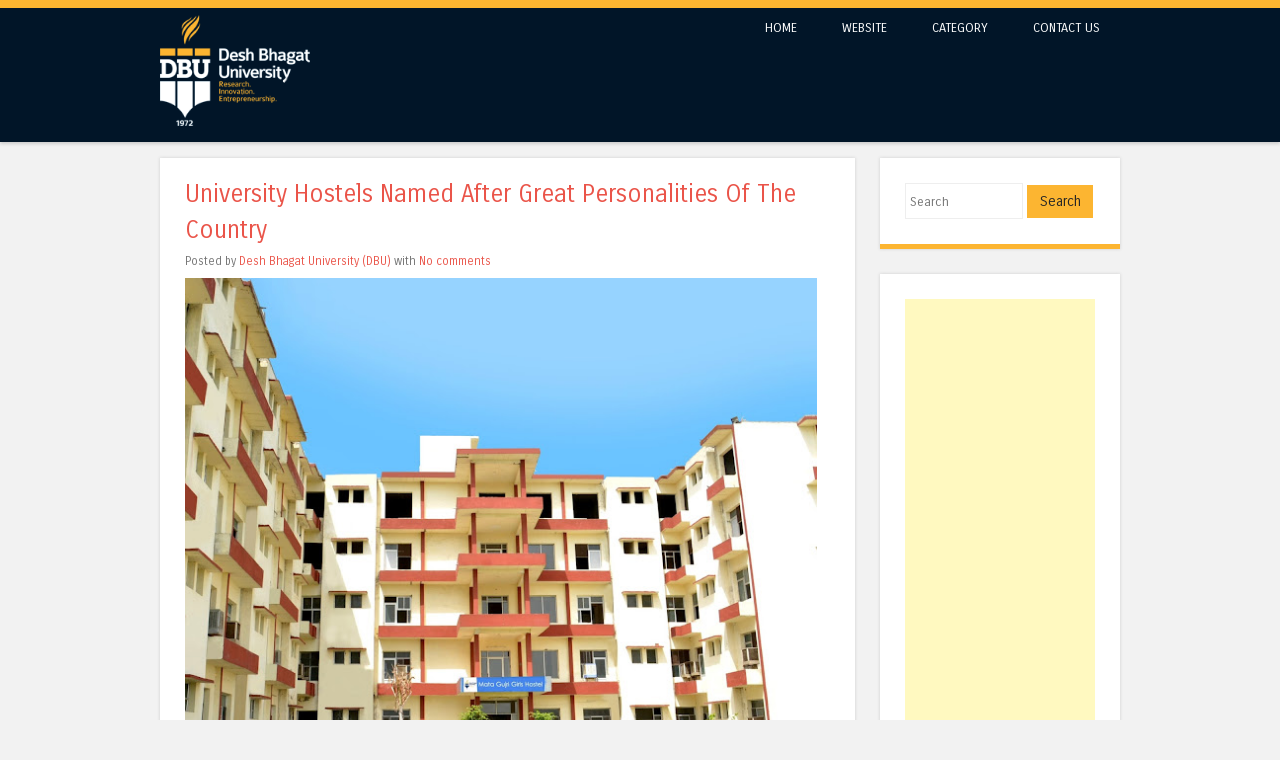

--- FILE ---
content_type: text/html; charset=UTF-8
request_url: https://blog.deshbhagatuniversity.in/2016/02/university-hostels-named-after-great.html
body_size: 26116
content:
<!DOCTYPE html>
<html dir='ltr' xmlns='http://www.w3.org/1999/xhtml' xmlns:b='http://www.google.com/2005/gml/b' xmlns:data='http://www.google.com/2005/gml/data' xmlns:expr='http://www.google.com/2005/gml/expr'>
<head>
<link href='https://www.blogger.com/static/v1/widgets/2944754296-widget_css_bundle.css' rel='stylesheet' type='text/css'/>
<script async='//pagead2.googlesyndication.com/pagead/js/adsbygoogle.js'></script>
<script>
  (adsbygoogle = window.adsbygoogle || []).push({
    google_ad_client: "ca-pub-8961197210495367",
    enable_page_level_ads: true
  });
</script>
<meta content='width=device-width' name='viewport'/>
<meta content='text/html; charset=UTF-8' http-equiv='Content-Type'/>
<meta content='blogger' name='generator'/>
<link href='https://blog.deshbhagatuniversity.in/favicon.ico' rel='icon' type='image/x-icon'/>
<link href='http://blog.deshbhagatuniversity.in/2016/02/university-hostels-named-after-great.html' rel='canonical'/>
<link rel="alternate" type="application/atom+xml" title="Desh Bhagat University (DBU) Blog - Atom" href="https://blog.deshbhagatuniversity.in/feeds/posts/default" />
<link rel="alternate" type="application/rss+xml" title="Desh Bhagat University (DBU) Blog - RSS" href="https://blog.deshbhagatuniversity.in/feeds/posts/default?alt=rss" />
<link rel="service.post" type="application/atom+xml" title="Desh Bhagat University (DBU) Blog - Atom" href="https://www.blogger.com/feeds/8496612048300873938/posts/default" />

<link rel="alternate" type="application/atom+xml" title="Desh Bhagat University (DBU) Blog - Atom" href="https://blog.deshbhagatuniversity.in/feeds/8911999497270031889/comments/default" />
<!--Can't find substitution for tag [blog.ieCssRetrofitLinks]-->
<link href='https://blogger.googleusercontent.com/img/b/R29vZ2xl/AVvXsEi-znQVSORL2CnQZCcx6cjx69K-PBraDeG8uBNY6YIcpnbzJHLm2hceuu_tRvDN6fjeWalNiLIFqkST6JI4DuHzif4CyGJqUcXXPYn4xhp9HDyuaWzcCaXEWR9mIc1VwIl04d3Jsi46itq7/s640/Mata+Gujri+Girls+Hostel.jpg' rel='image_src'/>
<meta content='http://blog.deshbhagatuniversity.in/2016/02/university-hostels-named-after-great.html' property='og:url'/>
<meta content='University Hostels Named After Great Personalities Of The Country ' property='og:title'/>
<meta content='   In the best university in Punjab  and in the top universities in India , Desh Bhagat University has decided to name its girl&#39;s Hostels as...' property='og:description'/>
<meta content='https://blogger.googleusercontent.com/img/b/R29vZ2xl/AVvXsEi-znQVSORL2CnQZCcx6cjx69K-PBraDeG8uBNY6YIcpnbzJHLm2hceuu_tRvDN6fjeWalNiLIFqkST6JI4DuHzif4CyGJqUcXXPYn4xhp9HDyuaWzcCaXEWR9mIc1VwIl04d3Jsi46itq7/w1200-h630-p-k-no-nu/Mata+Gujri+Girls+Hostel.jpg' property='og:image'/>
<title>University Hostels Named After Great Personalities Of The Country  ~ Desh Bhagat University (DBU) Blog</title>
<link href="//fonts.googleapis.com/css?family=Carrois+Gothic" media="all" rel="stylesheet" type="text/css">
<!--[if lt IE 9]> <script src="http://html5shim.googlecode.com/svn/trunk/html5.js"></script> <![endif]-->
<style id='page-skin-1' type='text/css'><!--
/*
-----------------------------------------------
Template Name  : Superhero
Author         : NewBloggerThemes.com
Author URL     : http://newbloggerthemes.com/
Theme URL      : http://newbloggerthemes.com/superhero-blogger-template/
Created Date   : Saturday, April 12, 2014
License        : This template is free for both personal and commercial use, But to satisfy the 'attribution' clause of the license, you are required to keep the footer links intact which provides due credit to its authors.For more information about this license, please use this link :http://creativecommons.org/licenses/by/3.0/
----------------------------------------------- */
body#layout ul{list-style-type:none;list-style:none}
body#layout ul li{list-style-type:none;list-style:none}
body#layout #headerbwrap {height:auto;}
body#layout .headerbwrap2 {height:auto;}
body#layout #blogtitle {min-height:120px;}
body#layout #nbt-content {}
body#layout #slider {display:none;}
body#layout .side-widget {display:none;}
body#layout .widget-bot {display:none;}
body#layout .sidebarrdivsearch {display:none;}
body#layout #headbox{display:none;}
body#layout #top{}
body#layout #nav2{width:90%;}
/* Variable definitions
====================
*/
/* Use this with templates/template-twocol.html */
.section, .widget {margin:0;padding:0;}
ul{list-style-type:none;list-style:none;margin:0px;padding:0px;}
ol{list-style-type:none;list-style:none;margin:0px;padding:0px;}
/* =Reset
-------------------------------------------------------------- */
html, body, div, span, applet, object, iframe,
h1, h2, h3, h4, h5, h6, p, blockquote, pre,
a, abbr, acronym, address, big, cite, code,
del, dfn, em, font, ins, kbd, q, s, samp,
small, strike, strong, sub, sup, tt, var,
dl, dt, dd, ol, ul, li,
fieldset, form, label, legend,
table, caption, tbody, tfoot, thead, tr, th, td {
border: 0;
font-family: inherit;
font-size: 100%;
font-style: inherit;
font-weight: inherit;
margin: 0;
outline: 0;
padding: 0;
vertical-align: baseline;
}
html,
body {
width: 100%;
}
html {
font-size: 62.5%; /* Corrects text resizing oddly in IE6/7 when body font-size is set using em units http://clagnut.com/blog/348/#c790 */
overflow-y: scroll; /* Keeps page centred in all browsers regardless of content height */
-webkit-text-size-adjust: 100%; /* Prevents iOS text size adjust after orientation change, without disabling user zoom */
-ms-text-size-adjust: 100%; /* www.456bereastreet.com/archive/201012/controlling_text_size_in_safari_for_ios_without_disabling_user_zoom/ */
}
body {
background: #f2f2f2;
}
article,
aside,
details,
figcaption,
figure,
footer,
header,
hgroup,
nav,
section {
display: block;
}
ol, ul {
list-style: none;
}
table { /* tables still need 'cellspacing="0"' in the markup */
border-collapse: separate;
border-spacing: 0;
}
caption, th, td {
font-weight: normal;
text-align: left;
}
blockquote:before, blockquote:after,
q:before, q:after {
content: "";
}
blockquote, q {
quotes: "" "";
}
a:focus {
outline: thin dotted;
}
a:hover,
a:active { /* Improves readability when focused and also mouse hovered in all browsers people.opera.com/patrickl/experiments/keyboard/test */
outline: 0;
}
a img {
border: 0;
}
/* =Global
----------------------------------------------- */
body,
button,
input,
select,
textarea {
color: #262626;
font-family: 'Carrois Gothic', sans-serif;
font-size: 16px;
font-size: 1.6rem;
font-weight: 400;
line-height: 1.5;
}
/* Headings */
h1,h2,h3,h4,h5,h6 {
clear: both;
font-weight: 400;
}
hr {
background-color: #ccc;
border: 0;
height: 1px;
margin-bottom: 1.5em;
}
/* Text elements */
p {
margin-bottom: 1.5em;
}
ul, ol {
margin: 0 0 1.5em 3em;
}
ul {
list-style: disc;
}
ol {
list-style: decimal;
}
ul ul, ol ol, ul ol, ol ul {
margin-bottom: 0;
margin-left: 1.5em;
}
dt {
font-weight: bold;
}
dd {
margin: 0 1.5em 1.5em;
}
b, strong {
font-weight: bold;
}
dfn, cite, em, i {
font-style: italic;
}
blockquote {
margin: 0 1.5em;
}
.format-quote blockquote{
margin: 0;
}
address,
.post-format-content {
margin: 0 0 1.5em;
}
pre {
background: #ededed;
font-family: "Courier 10 Pitch", Courier, monospace;
font-size: 15px;
font-size: 1.5rem;
line-height: 1.6;
margin-bottom: 1.6em;
padding: 1.6em;
overflow: auto;
max-width: 100%;
}
code, kbd, tt, var {
font: 15px Monaco, Consolas, "Andale Mono", "DejaVu Sans Mono", monospace;
}
abbr, acronym {
border-bottom: 1px dotted #666;
cursor: help;
}
mark, ins {
background: #fff9c0;
text-decoration: none;
}
sup,
sub {
font-size: 75%;
height: 0;
line-height: 0;
position: relative;
vertical-align: baseline;
}
sup {
bottom: 1ex;
}
sub {
top: .5ex;
}
small {
font-size: 75%;
}
big {
font-size: 125%;
}
figure {
margin: 0;
}
table {
margin: 0 0 1.5em;
width: 100%;
}
th {
font-weight: bold;
}
button,
input,
select,
textarea {
font-size: 100%; /* Corrects font size not being inherited in all browsers */
margin: 0; /* Addresses margins set differently in IE6/7, F3/4, S5, Chrome */
vertical-align: baseline; /* Improves appearance and consistency in all browsers */
*vertical-align: middle; /* Improves appearance and consistency in all browsers */
}
button,
input {
line-height: normal; /* Addresses FF3/4 setting line-height using !important in the UA stylesheet */
*overflow: visible;  /* Corrects inner spacing displayed oddly in IE6/7 */
}
button,
html input[type="button"],
input[type="reset"],
input[type="submit"] {
border: 1px solid #ccc;
border-color: #ccc #ccc #bbb #ccc;
background: #e6e6e6;
color: #262626;
cursor: pointer; /* Improves usability and consistency of cursor style between image-type 'input' and others */
-webkit-appearance: button; /* Corrects inability to style clickable 'input' types in iOS */
font-size: 12px;
font-size: 1.4rem;
line-height: 1;
padding: 5px 2%;
}
button:hover,
html input[type="button"]:hover,
input[type="reset"]:hover,
input[type="submit"]:hover {
border-color: #ccc #bbb #aaa #bbb;
}
button:focus,
html input[type="button"]:focus,
input[type="reset"]:focus,
input[type="submit"]:focus,
button:active,
html input[type="button"]:active,
input[type="reset"]:active,
input[type="submit"]:active {
border-color: #aaa #bbb #bbb #bbb;
}
input[type="checkbox"],
input[type="radio"] {
box-sizing: border-box; /* Addresses box sizing set to content-box in IE8/9 */
padding: 0; /* Addresses excess padding in IE8/9 */
}
input[type="search"] {
-webkit-appearance: textfield; /* Addresses appearance set to searchfield in S5, Chrome */
-moz-box-sizing: content-box;
-webkit-box-sizing: content-box; /* Addresses box sizing set to border-box in S5, Chrome (include -moz to future-proof) */
box-sizing: content-box;
}
input[type="search"]::-webkit-search-decoration { /* Corrects inner padding displayed oddly in S5, Chrome on OSX */
-webkit-appearance: none;
}
button::-moz-focus-inner,
input::-moz-focus-inner { /* Corrects inner padding and border displayed oddly in FF3/4 www.sitepen.com/blog/2008/05/14/the-devils-in-the-details-fixing-dojos-toolbar-buttons/ */
border: 0;
padding: 0;
}
input[type=text],
input[type=email],
textarea {
color: #ccc;
border: 1px solid #eee;
}
input[type=text]:focus,
input[type=email]:focus,
textarea:focus {
color: #111;
}
input[type=text],
input[type=email] {
padding: 3px;
}
textarea {
overflow: auto; /* Removes default vertical scrollbar in IE6/7/8/9 */
padding-left: 3px;
vertical-align: top; /* Improves readability and alignment in all browsers */
width: 98%;
}
/* Links */
a {
color: #ea5449;
text-decoration: none;
}
a:visited {
color: #ea5449;
}
a:hover,
a:focus,
a:active {
color: #1e4a66;
}
.nbt-site a {
-webkit-transition: all 0.2s ease;
-moz-transition: all 0.2s ease;
-o-transition: all 0.2s ease;
transition: all 0.2s ease;
}
/* Alignment */
.alignleft {
display: inline;
float: left;
margin-right: 1.5em;
}
.alignright {
display: inline;
float: right;
margin-left: 1.5em;
}
.aligncenter {
clear: both;
display: block;
margin: 0 auto;
}
/* Clearing */
.clear:before,
.clear:after,
[class*="content"]:before,
[class*="content"]:after,
[class*="site"]:before,
[class*="site"]:after {
content: '';
display: table;
}
.clear:after,
[class*="content"]:after,
[class*="site"]:after {
clear: both;
}
.clearfix {
clear: both;
}
/* Text meant only for screen readers */
.nbt-assistive-text {
clip: rect(1px 1px 1px 1px); /* IE6, IE7 */
clip: rect(1px, 1px, 1px, 1px);
position: absolute !important;
}
/* =Layout
----------------------------------------------- */
#nbt-page {
padding-top: 100px;
}
#nbt-masthead-wrap {
background-color: #011528;
-webkit-box-shadow: 0 2px 3px rgba(100, 100, 100, 0.25);
box-shadow: 0 2px 3px rgba(100, 100, 100, 0.25);
position: fixed;
top: 0;
z-index: 1000;
width: 100%;
border-top: 8px solid #fcb531;
}
#nbt-masthead {
color: #fff;
margin: 7px auto;
width: 960px;
max-height: 150px;
min-height: 50px;
}
#nbt-masthead .nbt-mastheaddiv {
float: left;
width: 50%;
}
.header-image {
width: auto;
max-height: 150px;
}
.site-title {
color: #fff;
font-size: 1.9em;
font-weight: 400;
line-height: 1.2em;
margin: 0;
padding: 0;
}
.site-title a {
color: #fff;
text-decoration: none;
}
.site-title a:hover {
color: #ea5449;
}
.site-description {
color: #818181;
font-size: .9em;
}
#nbt-main {
font-size: .8em;
line-height: 24px;
margin: 25px auto;
width: 960px;
}
#nbt-primary {
float: left;
margin-right: 25px;
width: 695px;
}
#nbt-primary.full-width-page {
float: none;
margin-right: 0;
width: 100%;
}
#nbt-secondary {
float: right;
width: 240px;
}
#nbt-colophon-wrap {
background-color: #011528;
clear: both;
margin-top: 25px;
padding: 25px 0;
width: 100%;
}
#nbt-colophon {
color: #818181;
font-size: .8em;
margin: 0 auto;
width: 960px;
text-align: center;
}
#nbt-colophon a:hover {
color: #fff;
}
/* =Menu
----------------------------------------------- */
.nbt-main-navigation {
display: block;
float: right;
width: 50%;
}
.nbt-main-navigation ul {
list-style: none;
margin: 0;
padding-left: 0;
text-align: right;
}
.nbt-main-navigation li {
display: inline-block;
position: relative;
}
.nbt-main-navigation a {
color: #fff;
display: block;
font-size: .8em;
padding: 3px 20px;
text-decoration: none;
}
.nbt-main-navigation ul ul {
background-color: #fcb531;
-webkit-box-shadow: 0 2px 3px rgba(0,0,0,0.2);
box-shadow: 0 2px 3px rgba(0,0,0,0.2);
display: none;
float: left;
position: absolute;
top: 1.5em;
left: 0;
z-index: 99999;
text-align: left;
}
.nbt-main-navigation ul ul ul {
left: 100%;
top: 0;
}
.nbt-main-navigation ul ul a {
width: 175px;
}
.nbt-main-navigation ul ul li:hover >a {
background-color: #0086DC;
color: #fff;
}
.nbt-main-navigation li:hover > a {
background-color: #fcb531;
color: #fff;
}
.nbt-main-navigation ul ul :hover > a {
}
.nbt-main-navigation ul ul a:hover {
}
.nbt-main-navigation ul li:hover > ul {
display: block;
}
.nbt-main-navigation li.current_page_item a,
.nbt-main-navigation li.current-menu-item a {
}
/* Small menu */
.nbt-menu-toggle {
cursor: pointer;
}
.main-small-navigation .nbt-menu {
display: none;
}
/* =Featured Content
----------------------------------------------- */
#nbt-featured-content.flexslider {
border: none 0;
margin-bottom: 25px;
overflow: hidden;
}
#nbt-featured-content.flexslider .slides img {
height: auto;
margin: 0 auto
}
#nbt-featured-content.flexslider .slides .featured-hentry-wrap {
margin: 0 auto;
position: relative;
width: 960px;
}
#nbt-featured-content.flexslider .slides .hentry .entry-header {
background: rgba(255,255,255,.90);
border-bottom: 5px solid #1e4a66;
margin-bottom: 25px;
padding: 1% 25px;
position: absolute;
//bottom: 25px;
bottom: 23px;
//right: 0;
right:258px;
-webkit-transition: all 0.2s ease;
-moz-transition: all 0.2s ease;
-o-transition: all 0.2s ease;
transition: all 0.2s ease;
max-width: 500px;
}
#nbt-featured-content.flexslider .slides .hentry {
background: transparent;
border: 0 none;
margin: 0;
padding: 0;
}
#nbt-featured-content.flexslider .slides .hentry .entry-header:hover {
background: rgba(255,255,102,.95);
border-bottom: 5px solid #ea5449;
color:#262626
}
#nbt-featured-content .flex-direction-nav li a {
background-color: #fff;
color: #1e4a66;
font-size: 1.9em;
line-height: 1em;
opacity: 0;
padding: .5% 1%;
top: 48%;
text-align: center;
text-indent: 0;
-webkit-transition: all 0.2s ease;
-moz-transition: all 0.2s ease;
-o-transition: all 0.2s ease;
transition: all 0.2s ease;
width: auto;
height: auto;
}
#nbt-featured-content:hover .flex-direction-nav li a {
opacity: .5;
}
#nbt-featured-content.flexslider:hover .flex-direction-nav li a {
background-color: #fff;
opacity: .5;
}
#nbt-featured-content.flexslider .flex-direction-nav li a:hover {
background-color: #fff;
opacity: .95;
}
#nbt-featured-content .flex-direction-nav li .next {
right: 0;
}
#nbt-featured-content .flex-direction-nav li .prev {
left: 0;
}
#nbt-featured-content .flex-control-nav {
bottom: 1%;
right: 0;
width: 100%;
}
#nbt-featured-content .flex-control-nav li {
background-color: rgba(30,74,102,0);
border-radius: 10px;
padding: 3px;
-webkit-transition: all 0.3s ease;
-moz-transition: all 0.3s ease;
-o-transition: all 0.3s ease;
transition: all 0.3s ease;
}
#nbt-featured-content:hover .flex-control-nav li {
background-color: rgba(30,74,102,.5);
}
#nbt-featured-content .flex-control-nav li:hover {
background-color: rgba(30,74,102,.95);
}
#nbt-featured-content .flex-control-nav li a {
background-color: rgba(255,255,255,0);
border-radius: 7px;
-webkit-box-shadow: none;
box-shadow: none;
width: 14px;
height: 14px;
-webkit-transition: all 0.3s ease;
-moz-transition: all 0.3s ease;
-o-transition: all 0.3s ease;
transition: all 0.3s ease;
}
#nbt-featured-content:hover .flex-control-nav li a {
background-color: rgba(255,255,255,0.5);
}
#nbt-featured-content .flex-control-nav li a:hover, #slider-wrapper .flex-control-nav li a.active {
background-color: rgba(255,255,255,.95);
}
/* =Content
----------------------------------------------- */
h1, h2, h3, h4, h5, h6 {
color: #1e4a66;
margin: .15em 0;
padding: .15em 0;
}
h1 {
font-size: 2.25em;
}
h2 {
font-size: 2em;
}
h3 {
font-size: 1.75em;
}
h4 {
font-size: 1.5em;
}
h5 {
font-size: 1.25em;
}
.page-title {
background-color: #fff;
border-bottom: 5px solid #1e4a66;
-webkit-box-shadow: 0 0 3px rgba(100, 100, 100, 0.25);
box-shadow: 0 0 3px rgba(100, 100, 100, 0.25);
color: #1e4a66;
font-size: 1.9em;
font-weight: 400;
line-height: 1.5em;
margin: 0 0 25px;
padding: 25px;
}
.hentry {
background-color: #fff;
border-bottom: 5px solid #1e4a66;
-webkit-box-shadow: 0 0 3px rgba(100, 100, 100, 0.25);
box-shadow: 0 0 3px rgba(100, 100, 100, 0.25);
margin: 0 0 25px 0;
padding: 0 0 25px 0;
-webkit-transition: all 0.2s ease;
-moz-transition: all 0.2s ease;
-o-transition: all 0.2s ease;
transition: all 0.2s ease;
}
.hentry:hover {
border-bottom-color:
;
-webkit-box-shadow: 0 0 5px rgba(100, 100, 100, 0.5);
box-shadow: 0 0 5px rgba(100, 100, 100, 0.5);
}
.attachment-feat-img {
margin: 0;
padding: 0;
max-width: 100%;
height: auto;
}
h1.entry-title,
h2.entry-title {
color: #1e4a66;
font-size: 1.9em;
font-weight: 400;
line-height: 1.5em;
margin: 0;
padding: 0;
}
.hentry:hover .entry-title {
color: #1e4a66;
}
//.entry-title a {
//	color: #1e4a66;
//}
.hentry:hover .entry-title a {
color: #1e4a66;
}
.entry-title a:hover {
color: #1e4a66;
}
.hentry:hover .entry-title a:hover {
color: #1e4a66;
}
.entry-header {
padding: 1.5em 25px 0 25px;
}
.featured a:hover {
color: #1e4a66;
text-decoration: none;
}
.featured a:visited {
color: #1e4a66;
}
.nbt-entry-meta {
clear: both;
color: #737373;
font-size: .9em;
}
footer.nbt-entry-meta {
padding: 0 25px;
}
.byline {
display: none;
}
.single .byline,
.group-blog .byline {
display: inline;
}
.entry-content,
.entry-summary {
margin: 0;
padding: 5px 25px 5px 25px;
}
.page-links {
clear: both;
margin: 0 0 1.5em;
}
blockquote,
.quote-caption {
color: #1e4a66;
font-size: 1.6em;
font-style: italic;
line-height: 1.6em;
}
.quote-caption {
margin: 0 1.5em 1.5em;
}
.format-link .entry-content p {
margin: 0 1.5em 1.5em 1.5em;
}
.format-link .entry-content a {
font-size: 1.6em;
font-style: italic;
line-height: 1.6em;
}
.sticky {
background-color: #f6f6f6;
border-bottom-color: #ea5449;
}
.sticky .entry-title {
color: #ea5449;
font-size: 1.9em;
font-weight: 400;
line-height: 1.5em;
}
.sticky .entry-title a {
color: #ea5449;
}
.sticky .entry-title a:hover {
color: #1e4a66;
}
/* =Asides
----------------------------------------------- */
.blog .format-aside .entry-title,
.archive .format-aside .entry-title {
display: none;
}
/* =Media
----------------------------------------------- */
.nbt-site-header img,
.entry-content img,
.comment-content img,
.widget img {
max-width: 100%; /* Fluid images for posts, comments, and widgets */
}
.nbt-site-header img,
.entry-content img,
img[class*="align"],
img[class*="wp-image-"] {
height: auto; /* Make sure images with WordPress-added height and width attributes are scaled correctly */
}
.nbt-site-header img,
.entry-content img,
img.size-full {
max-width: 100%;
}
/* Make sure embeds and iframes fit their containers */
embed,
iframe,
object {
max-width: 100%;
}
/* =Widgets
----------------------------------------------- */
#nbt-secondary .widget {
background-color: #fff;
border-bottom: 5px solid #fcb531;
-webkit-box-shadow: 0 0 3px rgba(100, 100, 100, 0.25);
box-shadow: 0 0 3px rgba(100, 100, 100, 0.25);
margin: 0 0 25px;
padding: 25px;
overflow: hidden;
-webkit-transition: all 0.2s ease;
-moz-transition: all 0.2s ease;
-o-transition: all 0.2s ease;
transition: all 0.2s ease;
}
#nbt-secondary .widget:hover {
border-bottom-color: #1E4A66;
-webkit-box-shadow: 0 0 5px rgba(100, 100, 100, 0.5);
box-shadow: 0 0 5px rgba(100, 100, 100, 0.5);
}
#nbt-secondary .widget h1,
#nbt-secondary .widget h2,
#nbt-secondary .widget h3,
#nbt-secondary .widget h4,
#nbt-secondary .widget h5,
#nbt-secondary .widget h6 {
color: #f6c628;
}
.widget-title {
font-size: 1.6em;
font-weight: 400;
line-height: 1.2em;
margin-bottom: 10px;
-webkit-transition: all 0.2s ease;
-moz-transition: all 0.2s ease;
-o-transition: all 0.2s ease;
transition: all 0.2s ease;
}
#nbt-secondary .widget h2 {
font-size: 1.6em;
font-weight: 400;
line-height: 1.2em;
margin-bottom: 10px;
-webkit-transition: all 0.2s ease;
-moz-transition: all 0.2s ease;
-o-transition: all 0.2s ease;
transition: all 0.2s ease;
}
#nbt-secondary .widget:hover .widget-title {
color: #1E4A66;
}
#nbt-secondary .widget:hover h2 {
color: #1E4A66;
}
#nbt-secondary .widget ul {
list-style-type: none;
margin: 0;
}
#nbt-secondary .widget ul li {
margin-bottom: 3px;
}
#nbt-secondary .widget ul ul {
margin-left: 10px;
}
#nbt-secondary .widget img {
height: auto;
}
/* Make sure select elements fit in widgets */
.widget select {
max-width: 100%;
}
/* Search widget */
#nbt-secondary .widget #s {
padding: 5% 2%;
width: 57%;
}
#nbt-secondary .widget #searchsubmit {
background: #fcb531;
border: none 0;
padding: 5% 2%;
text-align: center;
-webkit-transition: all 0.2s ease;
-moz-transition: all 0.2s ease;
-o-transition: all 0.2s ease;
transition: all 0.2s ease;
width: 35%;
}
#nbt-secondary .widget:hover #searchsubmit {
background: #1e4a66;
color: #fff;
}
#nbt-secondary .widget:hover #searchsubmit:hover {
background: #f6c628;
color: #262626;
}
#nbt-secondary .widget #searchsubmit:hover {
background: #1e4a66;
color: #fff;
}
/* Media queries for responsive design
--------------------------------------------- */
/* --- iPad Portrait --- */
@media screen and (min-width: 768px) and (max-width: 959px) {
#nbt-masthead,
#nbt-colophon,
#nbt-featured-content.flexslider .slides .featured-hentry-wrap {
width: 100%;
}
#nbt-main {
width: 96%;
}
#nbt-primary {
margin-right: 3%;
width: 72%;
}
#nbt-secondary {
width: 25%;
}
#nbt-secondary .widget #s {
width: 93%;
}
#nbt-secondary .widget #searchsubmit {
margin-top: 2%;
width: 98%;
}
}
/* --- Smartphones and small Tablet PCs --- */
@media screen and (max-width: 767px) {
#nbt-masthead,
#nbt-main,
#nbt-primary,
#nbt-secondary,
#nbt-colophon,
#nbt-featured-content.flexslider .slides .featured-hentry-wrap {
width: 100%;
}
#nbt-featured-content.flexslider .slides .hentry {
bottom: 2%;
max-width: 50%;
}
#nbt-primary {
margin-right: 0;
}
#nbt-secondary .widget #s {
padding: 2%;
width: 93%;
}
#nbt-secondary .widget #searchsubmit {
margin-top: 2%;
padding: 2%;
width: 98%;
}
}
/* --- Smartphones (portrait and landscape) --- */
@media screen and (max-width : 600px) {
#nbt-masthead-wrap {
position: absolute;
}
#nbt-masthead {
padding: 1% 3%;
width: 94%;
max-height: none;
}
#nbt-masthead .nbt-mastheaddiv {
float: none;
padding-bottom: 2%;
width: 100%;
}
.nbt-site-navigation h1.nbt-menu-toggle {
background-color: #ea5449;
color: #fff;
font-size: 1.5em;
margin: 0;
padding: 1% 3%;
}
.main-small-navigation .nbt-menu {
list-style-type: none;
margin: 3% 3% 0 3%;
}
.main-small-navigation ul,
.main-small-navigation ul ul {
list-style-type: none;
}
#nbt-featured-content.flexslider .slides .featured-hentry-wrap {
display: none;
}
}
/*
* jQuery FlexSlider v2.0
* http://www.woothemes.com/flexslider/
*
* Copyright 2012 WooThemes
* Free to use under the GPLv2 license.
* http://www.gnu.org/licenses/gpl-2.0.html
*
* Contributing author: Tyler Smith (@mbmufffin)
*/
/* Browser Resets */
.flex-container a:active,
.flexslider a:active,
.flex-container a:focus,
.flexslider a:focus  {outline: none;}
.slides,
.flex-control-nav,
.flex-direction-nav {margin: 0; padding: 0; list-style: none;}
/* FlexSlider Necessary Styles
*********************************/
.flexslider {margin: 0; padding: 0;}
.flexslider .slides > li {display: none; -webkit-backface-visibility: hidden;} /* Hide the slides before the JS is loaded. Avoids image jumping */
.flexslider .slides img {width: 100%; display: block;}
.flex-pauseplay span {text-transform: capitalize;}
/* Clearfix for the .slides element */
.slides:after {content: "."; display: block; clear: both; visibility: hidden; line-height: 0; height: 0;}
html[xmlns] .slides {display: block;}
* html .slides {height: 1%;}
/* No JavaScript Fallback */
/* If you are not using another script, such as Modernizr, make sure you
* include js that eliminates this class on page load */
.no-js .slides > li:first-child {display: block;}
/* FlexSlider Default Theme
*********************************/
.flexslider {margin: 0 0 60px; background: #fff; border: 4px solid #fff; position: relative; -webkit-border-radius: 4px; -moz-border-radius: 4px; -o-border-radius: 4px; border-radius: 4px; box-shadow: 0 1px 4px rgba(0,0,0,.2); -webkit-box-shadow: 0 1px 4px rgba(0,0,0,.2); -moz-box-shadow: 0 1px 4px rgba(0,0,0,.2); -o-box-shadow: 0 1px 4px rgba(0,0,0,.2); zoom: 1;}
.flex-viewport {max-height: 2000px; -webkit-transition: all 1s ease; -moz-transition: all 1s ease; transition: all 1s ease;}
.loading .flex-viewport {max-height: 300px;}
.flexslider .slides {zoom: 1;}
.carousel li {margin-right: 5px}
/* Direction Nav */
.flex-direction-nav {*height: 0;}
.flex-direction-nav a {width: 30px; height: 30px; margin: -20px 0 0; display: block; position: absolute; top: 50%; z-index: 10; cursor: pointer; text-indent: -9999px; opacity: 0; -webkit-transition: all .3s ease;}
.flex-direction-nav .flex-next {background-position: 100% 0; right: -36px; }
.flex-direction-nav .flex-prev {left: -36px;}
.flexslider:hover .flex-next {opacity: 0.8; right: 5px;}
.flexslider:hover .flex-prev {opacity: 0.8; left: 5px;}
.flexslider:hover .flex-next:hover, .flexslider:hover .flex-prev:hover {opacity: 1;}
.flex-direction-nav .flex-disabled {opacity: .3!important; filter:alpha(opacity=30); cursor: default;}
/* Control Nav */
.flex-control-nav {width: 100%; position: absolute; bottom: -40px; text-align: center;}
.flex-control-nav li {margin: 0 6px; display: inline-block; zoom: 1; *display: inline;}
.flex-control-paging li a {width: 11px; height: 11px; display: block; background: #666; background: rgba(0,0,0,0.5); cursor: pointer; text-indent: -9999px; -webkit-border-radius: 20px; -moz-border-radius: 20px; -o-border-radius: 20px; border-radius: 20px; box-shadow: inset 0 0 3px rgba(0,0,0,0.3);}
.flex-control-paging li a:hover { background: #333; background: rgba(0,0,0,0.7); }
.flex-control-paging li a.flex-active { background: #000; background: rgba(0,0,0,0.9); cursor: default; }
.flex-control-thumbs {margin: 5px 0 0; position: static; overflow: hidden;}
.flex-control-thumbs li {width: 25%; float: left; margin: 0;}
.flex-control-thumbs img {width: 100%; display: block; opacity: .7; cursor: pointer;}
.flex-control-thumbs img:hover {opacity: 1;}
.flex-control-thumbs .flex-active {opacity: 1; cursor: default;}
@media screen and (max-width: 860px) {
.flex-direction-nav .flex-prev {opacity: 1; left: 0;}
.flex-direction-nav .flex-next {opacity: 1; right: 0;}
}
h2.date-header {
margin: 1.5em 0 .5em;
display: none;
}
.main .widget {
margin: 0 0 5px;
padding: 0 0 2px;
}
.main .Blog {
border-bottom-width: 0;
}
#header .description {
color:#ffffff;
font-size:14px;
text-shadow:0px 1px 0px #000000;
}
/* Comments----------------------------------------------- */
#comments {
background-color: #fff;
border-bottom: 5px solid #1e4a66;
-webkit-box-shadow: 0 0 3px rgba(100, 100, 100, 0.25);
box-shadow: 0 0 3px rgba(100, 100, 100, 0.25);
margin: 0 0 25px 0;
padding: 10px 20px 10px 20px;
-webkit-transition: all 0.2s ease;
-moz-transition: all 0.2s ease;
-o-transition: all 0.2s ease;
transition: all 0.2s ease;
}
#comments h4 {
font-size:22px;
margin-bottom:10px;
}
.deleted-comment {
font-style: italic;
color: gray;
}
#blog-pager-newer-link {
float: left;
}
#blog-pager-older-link {
float: right;
}
#blog-pager {
text-align: center;
padding:5px;
}
.feed-links {
clear: both;
}
.comment-form {
max-width: 600px;
}
#navbar-iframe {
height: 0;
visibility: hidden;
display: none;
}
.PopularPosts .widget-content ul li {
padding:6px 0px;
}
.reaction-buttons table{
border:none;
margin-bottom:5px;
}
.reaction-buttons table, .reaction-buttons td{
border:none !important;
}
.pbtthumbimg {
float:left;
margin:0px 10px 5px 5px;
padding:4px;
border:1px solid #eee;
background:none;
width:200px;
height:150px;
}

--></style>
<script src='https://ajax.googleapis.com/ajax/libs/jquery/1.10.2/jquery.min.js' type='text/javascript'></script>
<script type='text/javascript'>
//<![CDATA[

/*! jQuery Migrate v1.2.1 | (c) 2005, 2013 jQuery Foundation, Inc. and other contributors | jquery.org/license */
jQuery.migrateMute===void 0&&(jQuery.migrateMute=!0),function(e,t,n){function r(n){var r=t.console;i[n]||(i[n]=!0,e.migrateWarnings.push(n),r&&r.warn&&!e.migrateMute&&(r.warn("JQMIGRATE: "+n),e.migrateTrace&&r.trace&&r.trace()))}function a(t,a,i,o){if(Object.defineProperty)try{return Object.defineProperty(t,a,{configurable:!0,enumerable:!0,get:function(){return r(o),i},set:function(e){r(o),i=e}}),n}catch(s){}e._definePropertyBroken=!0,t[a]=i}var i={};e.migrateWarnings=[],!e.migrateMute&&t.console&&t.console.log&&t.console.log("JQMIGRATE: Logging is active"),e.migrateTrace===n&&(e.migrateTrace=!0),e.migrateReset=function(){i={},e.migrateWarnings.length=0},"BackCompat"===document.compatMode&&r("jQuery is not compatible with Quirks Mode");var o=e("<input/>",{size:1}).attr("size")&&e.attrFn,s=e.attr,u=e.attrHooks.value&&e.attrHooks.value.get||function(){return null},c=e.attrHooks.value&&e.attrHooks.value.set||function(){return n},l=/^(?:input|button)$/i,d=/^[238]$/,p=/^(?:autofocus|autoplay|async|checked|controls|defer|disabled|hidden|loop|multiple|open|readonly|required|scoped|selected)$/i,f=/^(?:checked|selected)$/i;a(e,"attrFn",o||{},"jQuery.attrFn is deprecated"),e.attr=function(t,a,i,u){var c=a.toLowerCase(),g=t&&t.nodeType;return u&&(4>s.length&&r("jQuery.fn.attr( props, pass ) is deprecated"),t&&!d.test(g)&&(o?a in o:e.isFunction(e.fn[a])))?e(t)[a](i):("type"===a&&i!==n&&l.test(t.nodeName)&&t.parentNode&&r("Can't change the 'type' of an input or button in IE 6/7/8"),!e.attrHooks[c]&&p.test(c)&&(e.attrHooks[c]={get:function(t,r){var a,i=e.prop(t,r);return i===!0||"boolean"!=typeof i&&(a=t.getAttributeNode(r))&&a.nodeValue!==!1?r.toLowerCase():n},set:function(t,n,r){var a;return n===!1?e.removeAttr(t,r):(a=e.propFix[r]||r,a in t&&(t[a]=!0),t.setAttribute(r,r.toLowerCase())),r}},f.test(c)&&r("jQuery.fn.attr('"+c+"') may use property instead of attribute")),s.call(e,t,a,i))},e.attrHooks.value={get:function(e,t){var n=(e.nodeName||"").toLowerCase();return"button"===n?u.apply(this,arguments):("input"!==n&&"option"!==n&&r("jQuery.fn.attr('value') no longer gets properties"),t in e?e.value:null)},set:function(e,t){var a=(e.nodeName||"").toLowerCase();return"button"===a?c.apply(this,arguments):("input"!==a&&"option"!==a&&r("jQuery.fn.attr('value', val) no longer sets properties"),e.value=t,n)}};var g,h,v=e.fn.init,m=e.parseJSON,y=/^([^<]*)(<[\w\W]+>)([^>]*)$/;e.fn.init=function(t,n,a){var i;return t&&"string"==typeof t&&!e.isPlainObject(n)&&(i=y.exec(e.trim(t)))&&i[0]&&("<"!==t.charAt(0)&&r("$(html) HTML strings must start with '<' character"),i[3]&&r("$(html) HTML text after last tag is ignored"),"#"===i[0].charAt(0)&&(r("HTML string cannot start with a '#' character"),e.error("JQMIGRATE: Invalid selector string (XSS)")),n&&n.context&&(n=n.context),e.parseHTML)?v.call(this,e.parseHTML(i[2],n,!0),n,a):v.apply(this,arguments)},e.fn.init.prototype=e.fn,e.parseJSON=function(e){return e||null===e?m.apply(this,arguments):(r("jQuery.parseJSON requires a valid JSON string"),null)},e.uaMatch=function(e){e=e.toLowerCase();var t=/(chrome)[ \/]([\w.]+)/.exec(e)||/(webkit)[ \/]([\w.]+)/.exec(e)||/(opera)(?:.*version|)[ \/]([\w.]+)/.exec(e)||/(msie) ([\w.]+)/.exec(e)||0>e.indexOf("compatible")&&/(mozilla)(?:.*? rv:([\w.]+)|)/.exec(e)||[];return{browser:t[1]||"",version:t[2]||"0"}},e.browser||(g=e.uaMatch(navigator.userAgent),h={},g.browser&&(h[g.browser]=!0,h.version=g.version),h.chrome?h.webkit=!0:h.webkit&&(h.safari=!0),e.browser=h),a(e,"browser",e.browser,"jQuery.browser is deprecated"),e.sub=function(){function t(e,n){return new t.fn.init(e,n)}e.extend(!0,t,this),t.superclass=this,t.fn=t.prototype=this(),t.fn.constructor=t,t.sub=this.sub,t.fn.init=function(r,a){return a&&a instanceof e&&!(a instanceof t)&&(a=t(a)),e.fn.init.call(this,r,a,n)},t.fn.init.prototype=t.fn;var n=t(document);return r("jQuery.sub() is deprecated"),t},e.ajaxSetup({converters:{"text json":e.parseJSON}});var b=e.fn.data;e.fn.data=function(t){var a,i,o=this[0];return!o||"events"!==t||1!==arguments.length||(a=e.data(o,t),i=e._data(o,t),a!==n&&a!==i||i===n)?b.apply(this,arguments):(r("Use of jQuery.fn.data('events') is deprecated"),i)};var j=/\/(java|ecma)script/i,w=e.fn.andSelf||e.fn.addBack;e.fn.andSelf=function(){return r("jQuery.fn.andSelf() replaced by jQuery.fn.addBack()"),w.apply(this,arguments)},e.clean||(e.clean=function(t,a,i,o){a=a||document,a=!a.nodeType&&a[0]||a,a=a.ownerDocument||a,r("jQuery.clean() is deprecated");var s,u,c,l,d=[];if(e.merge(d,e.buildFragment(t,a).childNodes),i)for(c=function(e){return!e.type||j.test(e.type)?o?o.push(e.parentNode?e.parentNode.removeChild(e):e):i.appendChild(e):n},s=0;null!=(u=d[s]);s++)e.nodeName(u,"script")&&c(u)||(i.appendChild(u),u.getElementsByTagName!==n&&(l=e.grep(e.merge([],u.getElementsByTagName("script")),c),d.splice.apply(d,[s+1,0].concat(l)),s+=l.length));return d});var Q=e.event.add,x=e.event.remove,k=e.event.trigger,N=e.fn.toggle,T=e.fn.live,M=e.fn.die,S="ajaxStart|ajaxStop|ajaxSend|ajaxComplete|ajaxError|ajaxSuccess",C=RegExp("\\b(?:"+S+")\\b"),H=/(?:^|\s)hover(\.\S+|)\b/,A=function(t){return"string"!=typeof t||e.event.special.hover?t:(H.test(t)&&r("'hover' pseudo-event is deprecated, use 'mouseenter mouseleave'"),t&&t.replace(H,"mouseenter$1 mouseleave$1"))};e.event.props&&"attrChange"!==e.event.props[0]&&e.event.props.unshift("attrChange","attrName","relatedNode","srcElement"),e.event.dispatch&&a(e.event,"handle",e.event.dispatch,"jQuery.event.handle is undocumented and deprecated"),e.event.add=function(e,t,n,a,i){e!==document&&C.test(t)&&r("AJAX events should be attached to document: "+t),Q.call(this,e,A(t||""),n,a,i)},e.event.remove=function(e,t,n,r,a){x.call(this,e,A(t)||"",n,r,a)},e.fn.error=function(){var e=Array.prototype.slice.call(arguments,0);return r("jQuery.fn.error() is deprecated"),e.splice(0,0,"error"),arguments.length?this.bind.apply(this,e):(this.triggerHandler.apply(this,e),this)},e.fn.toggle=function(t,n){if(!e.isFunction(t)||!e.isFunction(n))return N.apply(this,arguments);r("jQuery.fn.toggle(handler, handler...) is deprecated");var a=arguments,i=t.guid||e.guid++,o=0,s=function(n){var r=(e._data(this,"lastToggle"+t.guid)||0)%o;return e._data(this,"lastToggle"+t.guid,r+1),n.preventDefault(),a[r].apply(this,arguments)||!1};for(s.guid=i;a.length>o;)a[o++].guid=i;return this.click(s)},e.fn.live=function(t,n,a){return r("jQuery.fn.live() is deprecated"),T?T.apply(this,arguments):(e(this.context).on(t,this.selector,n,a),this)},e.fn.die=function(t,n){return r("jQuery.fn.die() is deprecated"),M?M.apply(this,arguments):(e(this.context).off(t,this.selector||"**",n),this)},e.event.trigger=function(e,t,n,a){return n||C.test(e)||r("Global events are undocumented and deprecated"),k.call(this,e,t,n||document,a)},e.each(S.split("|"),function(t,n){e.event.special[n]={setup:function(){var t=this;return t!==document&&(e.event.add(document,n+"."+e.guid,function(){e.event.trigger(n,null,t,!0)}),e._data(this,n,e.guid++)),!1},teardown:function(){return this!==document&&e.event.remove(document,n+"."+e._data(this,n)),!1}}})}(jQuery,window);

//]]>
</script>
<script type='text/javascript'>
//<![CDATA[

/*
 * jQuery FlexSlider v2.1
 * Copyright 2012 WooThemes
 * Contributing Author: Tyler Smith
 */
 ;(function(d){d.flexslider=function(i,k){var a=d(i),c=d.extend({},d.flexslider.defaults,k),e=c.namespace,p="ontouchstart"in window||window.DocumentTouch&&document instanceof DocumentTouch,t=p?"touchend":"click",l="vertical"===c.direction,m=c.reverse,h=0<c.itemWidth,r="fade"===c.animation,s=""!==c.asNavFor,f={};d.data(i,"flexslider",a);f={init:function(){a.animating=!1;a.currentSlide=c.startAt;a.animatingTo=a.currentSlide;a.atEnd=0===a.currentSlide||a.currentSlide===a.last;a.containerSelector=c.selector.substr(0,
 c.selector.search(" "));a.slides=d(c.selector,a);a.container=d(a.containerSelector,a);a.count=a.slides.length;a.syncExists=0<d(c.sync).length;"slide"===c.animation&&(c.animation="swing");a.prop=l?"top":"marginLeft";a.args={};a.manualPause=!1;var b=a,g;if(g=!c.video)if(g=!r)if(g=c.useCSS)a:{g=document.createElement("div");var n=["perspectiveProperty","WebkitPerspective","MozPerspective","OPerspective","msPerspective"],e;for(e in n)if(void 0!==g.style[n[e]]){a.pfx=n[e].replace("Perspective","").toLowerCase();
 a.prop="-"+a.pfx+"-transform";g=!0;break a}g=!1}b.transitions=g;""!==c.controlsContainer&&(a.controlsContainer=0<d(c.controlsContainer).length&&d(c.controlsContainer));""!==c.manualControls&&(a.manualControls=0<d(c.manualControls).length&&d(c.manualControls));c.randomize&&(a.slides.sort(function(){return Math.round(Math.random())-0.5}),a.container.empty().append(a.slides));a.doMath();s&&f.asNav.setup();a.setup("init");c.controlNav&&f.controlNav.setup();c.directionNav&&f.directionNav.setup();c.keyboard&&
 (1===d(a.containerSelector).length||c.multipleKeyboard)&&d(document).bind("keyup",function(b){b=b.keyCode;if(!a.animating&&(39===b||37===b))b=39===b?a.getTarget("next"):37===b?a.getTarget("prev"):!1,a.flexAnimate(b,c.pauseOnAction)});c.mousewheel&&a.bind("mousewheel",function(b,g){b.preventDefault();var d=0>g?a.getTarget("next"):a.getTarget("prev");a.flexAnimate(d,c.pauseOnAction)});c.pausePlay&&f.pausePlay.setup();c.slideshow&&(c.pauseOnHover&&a.hover(function(){!a.manualPlay&&!a.manualPause&&a.pause()},
 function(){!a.manualPause&&!a.manualPlay&&a.play()}),0<c.initDelay?setTimeout(a.play,c.initDelay):a.play());p&&c.touch&&f.touch();(!r||r&&c.smoothHeight)&&d(window).bind("resize focus",f.resize);setTimeout(function(){c.start(a)},200)},asNav:{setup:function(){a.asNav=!0;a.animatingTo=Math.floor(a.currentSlide/a.move);a.currentItem=a.currentSlide;a.slides.removeClass(e+"active-slide").eq(a.currentItem).addClass(e+"active-slide");a.slides.click(function(b){b.preventDefault();var b=d(this),g=b.index();
 !d(c.asNavFor).data("flexslider").animating&&!b.hasClass("active")&&(a.direction=a.currentItem<g?"next":"prev",a.flexAnimate(g,c.pauseOnAction,!1,!0,!0))})}},controlNav:{setup:function(){a.manualControls?f.controlNav.setupManual():f.controlNav.setupPaging()},setupPaging:function(){var b=1,g;a.controlNavScaffold=d('<ol class="'+e+"control-nav "+e+("thumbnails"===c.controlNav?"control-thumbs":"control-paging")+'"></ol>');if(1<a.pagingCount)for(var n=0;n<a.pagingCount;n++)g="thumbnails"===c.controlNav?
 '<img src="'+a.slides.eq(n).attr("data-thumb")+'"/>':"<a>"+b+"</a>",a.controlNavScaffold.append("<li>"+g+"</li>"),b++;a.controlsContainer?d(a.controlsContainer).append(a.controlNavScaffold):a.append(a.controlNavScaffold);f.controlNav.set();f.controlNav.active();a.controlNavScaffold.delegate("a, img",t,function(b){b.preventDefault();var b=d(this),g=a.controlNav.index(b);b.hasClass(e+"active")||(a.direction=g>a.currentSlide?"next":"prev",a.flexAnimate(g,c.pauseOnAction))});p&&a.controlNavScaffold.delegate("a",
 "click touchstart",function(a){a.preventDefault()})},setupManual:function(){a.controlNav=a.manualControls;f.controlNav.active();a.controlNav.live(t,function(b){b.preventDefault();var b=d(this),g=a.controlNav.index(b);b.hasClass(e+"active")||(g>a.currentSlide?a.direction="next":a.direction="prev",a.flexAnimate(g,c.pauseOnAction))});p&&a.controlNav.live("click touchstart",function(a){a.preventDefault()})},set:function(){a.controlNav=d("."+e+"control-nav li "+("thumbnails"===c.controlNav?"img":"a"),
 a.controlsContainer?a.controlsContainer:a)},active:function(){a.controlNav.removeClass(e+"active").eq(a.animatingTo).addClass(e+"active")},update:function(b,c){1<a.pagingCount&&"add"===b?a.controlNavScaffold.append(d("<li><a>"+a.count+"</a></li>")):1===a.pagingCount?a.controlNavScaffold.find("li").remove():a.controlNav.eq(c).closest("li").remove();f.controlNav.set();1<a.pagingCount&&a.pagingCount!==a.controlNav.length?a.update(c,b):f.controlNav.active()}},directionNav:{setup:function(){var b=d('<ul class="'+
 e+'direction-nav"><li><a class="'+e+'prev" href="#">'+c.prevText+'</a></li><li><a class="'+e+'next" href="#">'+c.nextText+"</a></li></ul>");a.controlsContainer?(d(a.controlsContainer).append(b),a.directionNav=d("."+e+"direction-nav li a",a.controlsContainer)):(a.append(b),a.directionNav=d("."+e+"direction-nav li a",a));f.directionNav.update();a.directionNav.bind(t,function(b){b.preventDefault();b=d(this).hasClass(e+"next")?a.getTarget("next"):a.getTarget("prev");a.flexAnimate(b,c.pauseOnAction)});
 p&&a.directionNav.bind("click touchstart",function(a){a.preventDefault()})},update:function(){var b=e+"disabled";1===a.pagingCount?a.directionNav.addClass(b):c.animationLoop?a.directionNav.removeClass(b):0===a.animatingTo?a.directionNav.removeClass(b).filter("."+e+"prev").addClass(b):a.animatingTo===a.last?a.directionNav.removeClass(b).filter("."+e+"next").addClass(b):a.directionNav.removeClass(b)}},pausePlay:{setup:function(){var b=d('<div class="'+e+'pauseplay"><a></a></div>');a.controlsContainer?
 (a.controlsContainer.append(b),a.pausePlay=d("."+e+"pauseplay a",a.controlsContainer)):(a.append(b),a.pausePlay=d("."+e+"pauseplay a",a));f.pausePlay.update(c.slideshow?e+"pause":e+"play");a.pausePlay.bind(t,function(b){b.preventDefault();d(this).hasClass(e+"pause")?(a.manualPause=!0,a.manualPlay=!1,a.pause()):(a.manualPause=!1,a.manualPlay=!0,a.play())});p&&a.pausePlay.bind("click touchstart",function(a){a.preventDefault()})},update:function(b){"play"===b?a.pausePlay.removeClass(e+"pause").addClass(e+
 "play").text(c.playText):a.pausePlay.removeClass(e+"play").addClass(e+"pause").text(c.pauseText)}},touch:function(){function b(b){j=l?d-b.touches[0].pageY:d-b.touches[0].pageX;p=l?Math.abs(j)<Math.abs(b.touches[0].pageX-e):Math.abs(j)<Math.abs(b.touches[0].pageY-e);if(!p||500<Number(new Date)-k)b.preventDefault(),!r&&a.transitions&&(c.animationLoop||(j/=0===a.currentSlide&&0>j||a.currentSlide===a.last&&0<j?Math.abs(j)/q+2:1),a.setProps(f+j,"setTouch"))}function g(){i.removeEventListener("touchmove",
 b,!1);if(a.animatingTo===a.currentSlide&&!p&&null!==j){var h=m?-j:j,l=0<h?a.getTarget("next"):a.getTarget("prev");a.canAdvance(l)&&(550>Number(new Date)-k&&50<Math.abs(h)||Math.abs(h)>q/2)?a.flexAnimate(l,c.pauseOnAction):r||a.flexAnimate(a.currentSlide,c.pauseOnAction,!0)}i.removeEventListener("touchend",g,!1);f=j=e=d=null}var d,e,f,q,j,k,p=!1;i.addEventListener("touchstart",function(j){a.animating?j.preventDefault():1===j.touches.length&&(a.pause(),q=l?a.h:a.w,k=Number(new Date),f=h&&m&&a.animatingTo===
 a.last?0:h&&m?a.limit-(a.itemW+c.itemMargin)*a.move*a.animatingTo:h&&a.currentSlide===a.last?a.limit:h?(a.itemW+c.itemMargin)*a.move*a.currentSlide:m?(a.last-a.currentSlide+a.cloneOffset)*q:(a.currentSlide+a.cloneOffset)*q,d=l?j.touches[0].pageY:j.touches[0].pageX,e=l?j.touches[0].pageX:j.touches[0].pageY,i.addEventListener("touchmove",b,!1),i.addEventListener("touchend",g,!1))},!1)},resize:function(){!a.animating&&a.is(":visible")&&(h||a.doMath(),r?f.smoothHeight():h?(a.slides.width(a.computedW),
 a.update(a.pagingCount),a.setProps()):l?(a.viewport.height(a.h),a.setProps(a.h,"setTotal")):(c.smoothHeight&&f.smoothHeight(),a.newSlides.width(a.computedW),a.setProps(a.computedW,"setTotal")))},smoothHeight:function(b){if(!l||r){var c=r?a:a.viewport;b?c.animate({height:a.slides.eq(a.animatingTo).height()},b):c.height(a.slides.eq(a.animatingTo).height())}},sync:function(b){var g=d(c.sync).data("flexslider"),e=a.animatingTo;switch(b){case "animate":g.flexAnimate(e,c.pauseOnAction,!1,!0);break;case "play":!g.playing&&
 !g.asNav&&g.play();break;case "pause":g.pause()}}};a.flexAnimate=function(b,g,n,i,k){s&&1===a.pagingCount&&(a.direction=a.currentItem<b?"next":"prev");if(!a.animating&&(a.canAdvance(b,k)||n)&&a.is(":visible")){if(s&&i)if(n=d(c.asNavFor).data("flexslider"),a.atEnd=0===b||b===a.count-1,n.flexAnimate(b,!0,!1,!0,k),a.direction=a.currentItem<b?"next":"prev",n.direction=a.direction,Math.ceil((b+1)/a.visible)-1!==a.currentSlide&&0!==b)a.currentItem=b,a.slides.removeClass(e+"active-slide").eq(b).addClass(e+
 "active-slide"),b=Math.floor(b/a.visible);else return a.currentItem=b,a.slides.removeClass(e+"active-slide").eq(b).addClass(e+"active-slide"),!1;a.animating=!0;a.animatingTo=b;c.before(a);g&&a.pause();a.syncExists&&!k&&f.sync("animate");c.controlNav&&f.controlNav.active();h||a.slides.removeClass(e+"active-slide").eq(b).addClass(e+"active-slide");a.atEnd=0===b||b===a.last;c.directionNav&&f.directionNav.update();b===a.last&&(c.end(a),c.animationLoop||a.pause());if(r)p?(a.slides.eq(a.currentSlide).css({opacity:0,
 zIndex:1}),a.slides.eq(b).css({opacity:1,zIndex:2}),a.slides.unbind("webkitTransitionEnd transitionend"),a.slides.eq(a.currentSlide).bind("webkitTransitionEnd transitionend",function(){c.after(a)}),a.animating=!1,a.currentSlide=a.animatingTo):(a.slides.eq(a.currentSlide).fadeOut(c.animationSpeed,c.easing),a.slides.eq(b).fadeIn(c.animationSpeed,c.easing,a.wrapup));else{var q=l?a.slides.filter(":first").height():a.computedW;h?(b=c.itemWidth>a.w?2*c.itemMargin:c.itemMargin,b=(a.itemW+b)*a.move*a.animatingTo,
 b=b>a.limit&&1!==a.visible?a.limit:b):b=0===a.currentSlide&&b===a.count-1&&c.animationLoop&&"next"!==a.direction?m?(a.count+a.cloneOffset)*q:0:a.currentSlide===a.last&&0===b&&c.animationLoop&&"prev"!==a.direction?m?0:(a.count+1)*q:m?(a.count-1-b+a.cloneOffset)*q:(b+a.cloneOffset)*q;a.setProps(b,"",c.animationSpeed);if(a.transitions){if(!c.animationLoop||!a.atEnd)a.animating=!1,a.currentSlide=a.animatingTo;a.container.unbind("webkitTransitionEnd transitionend");a.container.bind("webkitTransitionEnd transitionend",
 function(){a.wrapup(q)})}else a.container.animate(a.args,c.animationSpeed,c.easing,function(){a.wrapup(q)})}c.smoothHeight&&f.smoothHeight(c.animationSpeed)}};a.wrapup=function(b){!r&&!h&&(0===a.currentSlide&&a.animatingTo===a.last&&c.animationLoop?a.setProps(b,"jumpEnd"):a.currentSlide===a.last&&(0===a.animatingTo&&c.animationLoop)&&a.setProps(b,"jumpStart"));a.animating=!1;a.currentSlide=a.animatingTo;c.after(a)};a.animateSlides=function(){a.animating||a.flexAnimate(a.getTarget("next"))};a.pause=
 function(){clearInterval(a.animatedSlides);a.playing=!1;c.pausePlay&&f.pausePlay.update("play");a.syncExists&&f.sync("pause")};a.play=function(){a.animatedSlides=setInterval(a.animateSlides,c.slideshowSpeed);a.playing=!0;c.pausePlay&&f.pausePlay.update("pause");a.syncExists&&f.sync("play")};a.canAdvance=function(b,g){var d=s?a.pagingCount-1:a.last;return g?!0:s&&a.currentItem===a.count-1&&0===b&&"prev"===a.direction?!0:s&&0===a.currentItem&&b===a.pagingCount-1&&"next"!==a.direction?!1:b===a.currentSlide&&
 !s?!1:c.animationLoop?!0:a.atEnd&&0===a.currentSlide&&b===d&&"next"!==a.direction?!1:a.atEnd&&a.currentSlide===d&&0===b&&"next"===a.direction?!1:!0};a.getTarget=function(b){a.direction=b;return"next"===b?a.currentSlide===a.last?0:a.currentSlide+1:0===a.currentSlide?a.last:a.currentSlide-1};a.setProps=function(b,g,d){var e,f=b?b:(a.itemW+c.itemMargin)*a.move*a.animatingTo;e=-1*function(){if(h)return"setTouch"===g?b:m&&a.animatingTo===a.last?0:m?a.limit-(a.itemW+c.itemMargin)*a.move*a.animatingTo:a.animatingTo===
 a.last?a.limit:f;switch(g){case "setTotal":return m?(a.count-1-a.currentSlide+a.cloneOffset)*b:(a.currentSlide+a.cloneOffset)*b;case "setTouch":return b;case "jumpEnd":return m?b:a.count*b;case "jumpStart":return m?a.count*b:b;default:return b}}()+"px";a.transitions&&(e=l?"translate3d(0,"+e+",0)":"translate3d("+e+",0,0)",d=void 0!==d?d/1E3+"s":"0s",a.container.css("-"+a.pfx+"-transition-duration",d));a.args[a.prop]=e;(a.transitions||void 0===d)&&a.container.css(a.args)};a.setup=function(b){if(r)a.slides.css({width:"100%",
 "float":"left",marginRight:"-100%",position:"relative"}),"init"===b&&(p?a.slides.css({opacity:0,display:"block",webkitTransition:"opacity "+c.animationSpeed/1E3+"s ease",zIndex:1}).eq(a.currentSlide).css({opacity:1,zIndex:2}):a.slides.eq(a.currentSlide).fadeIn(c.animationSpeed,c.easing)),c.smoothHeight&&f.smoothHeight();else{var g,n;"init"===b&&(a.viewport=d('<div class="'+e+'viewport"></div>').css({overflow:"hidden",position:"relative"}).appendTo(a).append(a.container),a.cloneCount=0,a.cloneOffset=
 0,m&&(n=d.makeArray(a.slides).reverse(),a.slides=d(n),a.container.empty().append(a.slides)));c.animationLoop&&!h&&(a.cloneCount=2,a.cloneOffset=1,"init"!==b&&a.container.find(".clone").remove(),a.container.append(a.slides.first().clone().addClass("clone")).prepend(a.slides.last().clone().addClass("clone")));a.newSlides=d(c.selector,a);g=m?a.count-1-a.currentSlide+a.cloneOffset:a.currentSlide+a.cloneOffset;l&&!h?(a.container.height(200*(a.count+a.cloneCount)+"%").css("position","absolute").width("100%"),
 setTimeout(function(){a.newSlides.css({display:"block"});a.doMath();a.viewport.height(a.h);a.setProps(g*a.h,"init")},"init"===b?100:0)):(a.container.width(200*(a.count+a.cloneCount)+"%"),a.setProps(g*a.computedW,"init"),setTimeout(function(){a.doMath();a.newSlides.css({width:a.computedW,"float":"left",display:"block"});c.smoothHeight&&f.smoothHeight()},"init"===b?100:0))}h||a.slides.removeClass(e+"active-slide").eq(a.currentSlide).addClass(e+"active-slide")};a.doMath=function(){var b=a.slides.first(),
 d=c.itemMargin,e=c.minItems,f=c.maxItems;a.w=a.width();a.h=b.height();a.boxPadding=b.outerWidth()-b.width();h?(a.itemT=c.itemWidth+d,a.minW=e?e*a.itemT:a.w,a.maxW=f?f*a.itemT:a.w,a.itemW=a.minW>a.w?(a.w-d*e)/e:a.maxW<a.w?(a.w-d*f)/f:c.itemWidth>a.w?a.w:c.itemWidth,a.visible=Math.floor(a.w/(a.itemW+d)),a.move=0<c.move&&c.move<a.visible?c.move:a.visible,a.pagingCount=Math.ceil((a.count-a.visible)/a.move+1),a.last=a.pagingCount-1,a.limit=1===a.pagingCount?0:c.itemWidth>a.w?(a.itemW+2*d)*a.count-a.w-
 d:(a.itemW+d)*a.count-a.w-d):(a.itemW=a.w,a.pagingCount=a.count,a.last=a.count-1);a.computedW=a.itemW-a.boxPadding};a.update=function(b,d){a.doMath();h||(b<a.currentSlide?a.currentSlide+=1:b<=a.currentSlide&&0!==b&&(a.currentSlide-=1),a.animatingTo=a.currentSlide);if(c.controlNav&&!a.manualControls)if("add"===d&&!h||a.pagingCount>a.controlNav.length)f.controlNav.update("add");else if("remove"===d&&!h||a.pagingCount<a.controlNav.length)h&&a.currentSlide>a.last&&(a.currentSlide-=1,a.animatingTo-=1),
 f.controlNav.update("remove",a.last);c.directionNav&&f.directionNav.update()};a.addSlide=function(b,e){var f=d(b);a.count+=1;a.last=a.count-1;l&&m?void 0!==e?a.slides.eq(a.count-e).after(f):a.container.prepend(f):void 0!==e?a.slides.eq(e).before(f):a.container.append(f);a.update(e,"add");a.slides=d(c.selector+":not(.clone)",a);a.setup();c.added(a)};a.removeSlide=function(b){var e=isNaN(b)?a.slides.index(d(b)):b;a.count-=1;a.last=a.count-1;isNaN(b)?d(b,a.slides).remove():l&&m?a.slides.eq(a.last).remove():
 a.slides.eq(b).remove();a.doMath();a.update(e,"remove");a.slides=d(c.selector+":not(.clone)",a);a.setup();c.removed(a)};f.init()};d.flexslider.defaults={namespace:"flex-",selector:".slides > li",animation:"fade",easing:"swing",direction:"horizontal",reverse:!1,animationLoop:!0,smoothHeight:!1,startAt:0,slideshow:!0,slideshowSpeed:7E3,animationSpeed:600,initDelay:0,randomize:!1,pauseOnAction:!0,pauseOnHover:!1,useCSS:!0,touch:!0,video:!1,controlNav:!0,directionNav:!0,prevText:"Previous",nextText:"Next",
 keyboard:!0,multipleKeyboard:!1,mousewheel:!1,pausePlay:!1,pauseText:"Pause",playText:"Play",controlsContainer:"",manualControls:"",sync:"",asNavFor:"",itemWidth:0,itemMargin:0,minItems:0,maxItems:0,move:0,start:function(){},before:function(){},after:function(){},end:function(){},added:function(){},removed:function(){}};d.fn.flexslider=function(i){void 0===i&&(i={});if("object"===typeof i)return this.each(function(){var a=d(this),c=a.find(i.selector?i.selector:".slides > li");1===c.length?(c.fadeIn(400),
 i.start&&i.start(a)):void 0==a.data("flexslider")&&new d.flexslider(this,i)});var k=d(this).data("flexslider");switch(i){case "play":k.play();break;case "pause":k.pause();break;case "next":k.flexAnimate(k.getTarget("next"),!0);break;case "prev":case "previous":k.flexAnimate(k.getTarget("prev"),!0);break;default:"number"===typeof i&&k.flexAnimate(i,!0)}}})(jQuery);

//]]>
</script>
<script type='text/javascript'>
//<![CDATA[

jQuery.noConflict();
jQuery(document).ready(function () {
	jQuery('.flexslider').flexslider({
		slideshow: true,
		prevText: '&laquo;',
		nextText: '&raquo;'
	});
});

//]]>
</script>
<script type='text/javascript'>
//<![CDATA[

(function($) {

	 function pagePadding() {
		var headerHeight = $( '#nbt-masthead-wrap' ).height() - 1;
		$( '#nbt-page' ).css( 'padding-top', headerHeight );
	 }

	// Call pagePadding() after a page load completely.
	$( window ).load( pagePadding );

})(jQuery);

//]]>
</script>
<script type='text/javascript'>
//<![CDATA[

function showrecentcomments(json){for(var i=0;i<a_rc;i++){var b_rc=json.feed.entry[i];var c_rc;if(i==json.feed.entry.length)break;for(var k=0;k<b_rc.link.length;k++){if(b_rc.link[k].rel=='alternate'){c_rc=b_rc.link[k].href;break;}}c_rc=c_rc.replace("#","#comment-");var d_rc=c_rc.split("#");d_rc=d_rc[0];var e_rc=d_rc.split("/");e_rc=e_rc[5];e_rc=e_rc.split(".html");e_rc=e_rc[0];var f_rc=e_rc.replace(/-/g," ");f_rc=f_rc.link(d_rc);var g_rc=b_rc.published.$t;var h_rc=g_rc.substring(0,4);var i_rc=g_rc.substring(5,7);var j_rc=g_rc.substring(8,10);var k_rc=new Array();k_rc[1]="Jan";k_rc[2]="Feb";k_rc[3]="Mar";k_rc[4]="Apr";k_rc[5]="May";k_rc[6]="Jun";k_rc[7]="Jul";k_rc[8]="Aug";k_rc[9]="Sep";k_rc[10]="Oct";k_rc[11]="Nov";k_rc[12]="Dec";if("content" in b_rc){var l_rc=b_rc.content.$t;}else if("summary" in b_rc){var l_rc=b_rc.summary.$t;}else var l_rc="";var re=/<\S[^>]*>/g;l_rc=l_rc.replace(re,"");if(m_rc==true)document.write('On '+k_rc[parseInt(i_rc,10)]+' '+j_rc+' ');document.write('<a href="'+c_rc+'">'+b_rc.author[0].name.$t+'</a> commented');if(n_rc==true)document.write(' on '+f_rc);document.write(': ');if(l_rc.length<o_rc){document.write('<i>&#8220;');document.write(l_rc);document.write('&#8221;</i><br/><br/>');}else{document.write('<i>&#8220;');l_rc=l_rc.substring(0,o_rc);var p_rc=l_rc.lastIndexOf(" ");l_rc=l_rc.substring(0,p_rc);document.write(l_rc+'&hellip;&#8221;</i>');document.write('<br/><br/>');}}}

function rp(json){document.write('<ul>');for(var i=0;i<numposts;i++){document.write('<li>');var entry=json.feed.entry[i];var posttitle=entry.title.$t;var posturl;if(i==json.feed.entry.length)break;for(var k=0;k<entry.link.length;k++){if(entry.link[k].rel=='alternate'){posturl=entry.link[k].href;break}}posttitle=posttitle.link(posturl);var readmorelink="(more)";readmorelink=readmorelink.link(posturl);var postdate=entry.published.$t;var cdyear=postdate.substring(0,4);var cdmonth=postdate.substring(5,7);var cdday=postdate.substring(8,10);var monthnames=new Array();monthnames[1]="Jan";monthnames[2]="Feb";monthnames[3]="Mar";monthnames[4]="Apr";monthnames[5]="May";monthnames[6]="Jun";monthnames[7]="Jul";monthnames[8]="Aug";monthnames[9]="Sep";monthnames[10]="Oct";monthnames[11]="Nov";monthnames[12]="Dec";if("content"in entry){var postcontent=entry.content.$t}else if("summary"in entry){var postcontent=entry.summary.$t}else var postcontent="";var re=/<\S[^>]*>/g;postcontent=postcontent.replace(re,"");document.write(posttitle);if(showpostdate==true)document.write(' - '+monthnames[parseInt(cdmonth,10)]+' '+cdday);if(showpostsummary==true){if(postcontent.length<numchars){document.write(postcontent)}else{postcontent=postcontent.substring(0,numchars);var quoteEnd=postcontent.lastIndexOf(" ");postcontent=postcontent.substring(0,quoteEnd);document.write(postcontent+'...'+readmorelink)}}document.write('</li>')}document.write('</ul>')}

//]]>
</script>
<script type='text/javascript'>
summary_noimg = 400;
summary_img = 300;
img_thumb_height = 150;
img_thumb_width = 200; 
</script>
<script type='text/javascript'>
//<![CDATA[

function removeHtmlTag(strx,chop){ 
	if(strx.indexOf("<")!=-1)
	{
		var s = strx.split("<"); 
		for(var i=0;i<s.length;i++){ 
			if(s[i].indexOf(">")!=-1){ 
				s[i] = s[i].substring(s[i].indexOf(">")+1,s[i].length); 
			} 
		} 
		strx =  s.join(""); 
	}
	chop = (chop < strx.length-1) ? chop : strx.length-2; 
	while(strx.charAt(chop-1)!=' ' && strx.indexOf(' ',chop)!=-1) chop++; 
	strx = strx.substring(0,chop-1); 
	return strx+'...'; 
}

function createSummaryAndThumb(pID){
	var div = document.getElementById(pID);
	var imgtag = "";
	var img = div.getElementsByTagName("img");
	var summ = summary_noimg;
	if(img.length>=1) {	
		imgtag = '<img src="'+img[0].src+'" class="pbtthumbimg" alt="thumbingimg"/>';
		summ = summary_img;
	}
	
	var summary = imgtag + '<div>' + removeHtmlTag(div.innerHTML,summ) + '</div>';
	div.innerHTML = summary;
}

//]]>
</script>
<!-- twitter cards -->
<meta content='summary_large_image' name='twitter:card'/>
<meta content='@DBUIndia' name='twitter:site'/>
<meta content='University Hostels Named After Great Personalities Of The Country ' name='twitter:title'/>
<meta content='@DBUIndia' name='twitter:creator'/>
<meta content='https://blogger.googleusercontent.com/img/b/R29vZ2xl/AVvXsEi-znQVSORL2CnQZCcx6cjx69K-PBraDeG8uBNY6YIcpnbzJHLm2hceuu_tRvDN6fjeWalNiLIFqkST6JI4DuHzif4CyGJqUcXXPYn4xhp9HDyuaWzcCaXEWR9mIc1VwIl04d3Jsi46itq7/s640/Mata+Gujri+Girls+Hostel.jpg' name='twitter:image'/>
<link href='https://www.blogger.com/dyn-css/authorization.css?targetBlogID=8496612048300873938&amp;zx=6ca1423c-87ac-4f72-a7ea-3538588e3195' media='none' onload='if(media!=&#39;all&#39;)media=&#39;all&#39;' rel='stylesheet'/><noscript><link href='https://www.blogger.com/dyn-css/authorization.css?targetBlogID=8496612048300873938&amp;zx=6ca1423c-87ac-4f72-a7ea-3538588e3195' rel='stylesheet'/></noscript>
<meta name='google-adsense-platform-account' content='ca-host-pub-1556223355139109'/>
<meta name='google-adsense-platform-domain' content='blogspot.com'/>

<!-- data-ad-client=ca-pub-8961197210495367 -->

</head>
<body>
<div class='nbt-site' id='nbt-page'>
<div id='nbt-masthead-wrap'>
<header class='nbt-site-header' id='nbt-masthead' role='banner'>
<div class='nbt-mastheaddiv'>
<div class='headersec section' id='headersec'><div class='widget Header' data-version='1' id='Header1'>
<div id='header-inner'>
<div id='header-inner'>
<a href='http://blog.deshbhagatuniversity.in/' style='display: block'>
<img alt='Desh Bhagat University (DBU) Blog' id='Header1_headerimg' src='https://4.bp.blogspot.com/-eaNm3b6AzfU/Va9PuA3MA1I/AAAAAAAAA4w/j7ci6ZlkbD8/s1600/logo.gif' style='display: block;padding-left:0px;padding-top:0px;' title='Desh Bhagat University (DBU) Blog' width='150px; '/>
</a>
</div>
<h2 class='site-description'>
</h2>
</div>
</div></div>
</div>
<div class='nbt-site-navigation nbt-main-navigation' role='navigation'>
<h4 class='nbt-assistive-text'>Menu</h4>
<div class='nbt-assistive-text skip-link'><a href='#nbt-content' title='Skip to content'>Skip to content</a></div>
<div class='nbt-menu'>
<ul>
<li><a href='https://blog.deshbhagatuniversity.in/'>HOME</a></li>
<li><a href='#'>WEBSITE</a>
<ul class='children'>
<li><a href='http://www.deshbhagatuniversity.in/About'>ABOUT DBU</a></li>
<li><a href='http://220.225.221.108/OLADBU/student/welcome'>ADMISSIONS</a></li>
<li><a href='#'>STUDY HERE</a>
<ul class='children'>
<li><a href='http://www.deshbhagatuniversity.in/agricultural-sciences/'>Agriculture  </a></li>
<li><a href='http://www.deshbhagatuniversity.in/applied-sciences/'>Applied Sciences  </a></li>
<li><a href='http://www.deshbhagatuniversity.in/ayurveda-and-research/'>Ayurveda  </a></li>
<li><a href='http://www.deshbhagatuniversity.in/management/'>Business Management </a></li>
<li><a href='http://www.deshbhagatuniversity.in/computer-science/'>Computer Science & Application</a></li>
<li><a href='http://www.deshbhagatuniversity.in/design/'>Design</a></li>
<li><a href='http://www.deshbhagatuniversity.in/education/'>Education</a></li>
<li><a href='http://www.deshbhagatuniversity.in/engineering/'>Engineering </a></li>
<li><a href='http://www.deshbhagatuniversity.in/hotel-management-and-tourism/'>Hotel Management </a></li>
<li><a href='http://www.deshbhagatuniversity.in/language/'>Language </a></li>
<li><a href='http://www.deshbhagatuniversity.in/law/'>Law  </a></li>
<li><a href='http://www.deshbhagatuniversity.in/library-science/'>Library Science </a></li>
<li><a href='http://www.deshbhagatuniversity.in/life-science/'>Life Science  </a></li>
<li><a href='http://www.deshbhagatuniversity.in/medical-sciences/'>Medical Sciences </a></li>
<li><a href='http://www.deshbhagatuniversity.in/nursing/'>Nursing   </a></li>
<li><a href='http://www.deshbhagatuniversity.in/para-medical-sciences/'>Para Medical Sciences </a></li>
<li><a href='http://www.deshbhagatuniversity.in/performing-arts/'>Performing Arts</a></li>
<li><a href='http://www.deshbhagatuniversity.in/social-sciences/'>Social Sciences </a></li>
<li><a href='http://www.deshbhagatuniversity.in/agricultural-sciences/All-Courses'>All Courses</a></li>
</ul></li>
<li><a href='#'>PLACEMENTS</a>
<ul class='children'>
<li><a href='http://www.deshbhagatuniversity.in/Placement-Cell'>PLACEMENT CELL</a></li>
<li><a href='http://www.deshbhagatuniversity.in/placementportal.aspx'>OPPORTUNITIES IN INDUSTRY</a></li>
</ul></li>
</ul>
</li>
<li><a href='#'>CATEGORY</a>
<ul class='children'>
<li><a href='http://blog.deshbhagatuniversity.in/search/label/CULTURAL'>CULTURAL</a></li>
<li><a href='http://blog.deshbhagatuniversity.in/search/label/EDUCATION'>EDUCATION</a></li>
<li><a href='http://blog.deshbhagatuniversity.in/search/label/TECHNOLOGY'>TECHNOLOGY</a></li>
<li><a href='http://blog.deshbhagatuniversity.in/search/label/SPORTS'>SPORTS</a></li>
<li><a href='http://blog.deshbhagatuniversity.in/search/label/Law'>LAW</a></li>
<!--<li><a href='http://blog.deshbhagatuniversity.in/search/label/HOTEL MANAGEMENT'>Hotel Management</a></li> <li><a href='http://blog.deshbhagatuniversity.in/search/label/ENGINEERING'>ENGINEERING</a></li>-->
</ul>
</li>
<!--<li><a href='#'>Parent Category</a> <ul class='children'> <li><a href='#'>Child Category 1</a> <ul class='children'> <li><a href='#'>Sub Child Category 1</a></li> <li><a href='#'>Sub Child Category 2</a></li> <li><a href='#'>Sub Child Category 3</a></li> </ul> </li> <li><a href='#'>Child Category 2</a></li> <li><a href='#'>Child Category 3</a></li> <li><a href='#'>Child Category 4</a></li> </ul> </li> -->
<li><a href='http://www.deshbhagatuniversity.in/ContactUs'>CONTACT US</a></li>
</ul>
</div>
</div><!-- .site-navigation .main-navigation -->
<div class='clearfix'></div>
</header><!-- #masthead .site-header -->
</div><!-- #masthead-wrap -->
<!-- featured post slider started -->
<!-- featured post slider end -->
<div class='nbt-site-main' id='nbt-main'>
<div class='nbt-content-area' id='nbt-primary'>
<div class='nbt-site-content' id='nbt-content' role='main'>
<div class='mainblogsec section' id='mainblogsec'><div class='widget Blog' data-version='1' id='Blog1'>
<div class='blog-posts hfeed'>
<!--Can't find substitution for tag [defaultAdStart]-->

          <div class="date-outer">
        
<h2 class='date-header'><span>Thursday, 1 January 2015</span></h2>

          <div class="date-posts">
        
<div class='post-outer'>
<article class='post hentry'>
<a name='8911999497270031889'></a>
<header class='entry-header'>
<h2 class='post-title entry-title'>
<a href='https://blog.deshbhagatuniversity.in/2016/02/university-hostels-named-after-great.html'>University Hostels Named After Great Personalities Of The Country </a>
</h2>
<div class='nbt-entry-meta'>
	Posted 

by <a href='https://www.blogger.com/profile/17474728763175248744' rel='author' title='author profile'> Desh Bhagat University (DBU)
 
</a> with <a href='https://blog.deshbhagatuniversity.in/2016/02/university-hostels-named-after-great.html#comment-form' onclick=''>No comments</a>
</div>
</header>
<div class='post-header-line-1'></div>
<div class='post-body entry-content'>
<div dir="ltr" style="text-align: left;" trbidi="on">
<div class="separator" style="clear: both; text-align: center;">
<a href="https://blogger.googleusercontent.com/img/b/R29vZ2xl/AVvXsEi-znQVSORL2CnQZCcx6cjx69K-PBraDeG8uBNY6YIcpnbzJHLm2hceuu_tRvDN6fjeWalNiLIFqkST6JI4DuHzif4CyGJqUcXXPYn4xhp9HDyuaWzcCaXEWR9mIc1VwIl04d3Jsi46itq7/s1600/Mata+Gujri+Girls+Hostel.jpg" imageanchor="1" style="clear: left; float: left; margin-bottom: 1em; margin-right: 1em;"><img alt="Desh Bhagat University - Best University in Punjab" border="0" height="556" src="https://blogger.googleusercontent.com/img/b/R29vZ2xl/AVvXsEi-znQVSORL2CnQZCcx6cjx69K-PBraDeG8uBNY6YIcpnbzJHLm2hceuu_tRvDN6fjeWalNiLIFqkST6JI4DuHzif4CyGJqUcXXPYn4xhp9HDyuaWzcCaXEWR9mIc1VwIl04d3Jsi46itq7/s640/Mata+Gujri+Girls+Hostel.jpg" title="Desh Bhagat University - Best University in Punjab" width="640" /></a></div>
<span style="font-size: large;">In the <a href="http://deshbhagatuniversity.in/" target="_blank">best university in Punjab</a> and in the <a href="http://deshbhagatuniversity.in/" target="_blank">top universities in India</a>, Desh Bhagat University has decided to name its girl's Hostels as Mata 
Gujri Ji Girls Hostel and Bebe Nanki Ji Girls Hostel, in the pious the memory of these two great women of the Sikh world,&#8221; announced Desh 
Bhagat University Chancellor Dr. Zora Singh, he was speaking on the occasion of the second anniversary of the university.  While giving 
details about the important decisions taken by the university 
management, he said that the main objective of naming hostels is to pay 
rich tributes to the sacred souls and to make their memories 
everlasting. This decision has been taken in the last week of December 
at the solemn occasion of Shahidi Jod Mel, to commemorate the great 
martyrs of the world. Dr. Singh further said that from now Boys Hostel 
-1 will be known as Shaheed Bhagat Singh Boys Hostel, Hostel-2 as Baba 
Banda Singh Bahadur Boys Hostel, Hostel - 3 as Dr. Ambedkar Boys Hostel 
and Hostel-4 as Gurudev Ravinder Nath Tagore Boys Hostel.  Speaking on 
the occasion, Pro-Chancellor Tejinder Kaur said that true to its name 
Desh Bhagat University is providing quality education to students and 
committed to giving them maximum knowledge about our Rich Heritage and 
Golden History, to keep them aware of their roots. The naming of hostels is a small effort in that direction. University is continuously marking new 
heights in the field of Innovation, Research and Entrepreneurship and 
management is taking all possible steps for the benefit of students, she
 added.
                   </span></div>
<div style='clear:both;'></div>
<div class='post-share-buttons'>
<a class='goog-inline-block share-button sb-email' href='https://www.blogger.com/share-post.g?blogID=8496612048300873938&postID=8911999497270031889&target=email' target='_blank' title='Email This'><span class='share-button-link-text'>Email This</span></a><a class='goog-inline-block share-button sb-blog' href='https://www.blogger.com/share-post.g?blogID=8496612048300873938&postID=8911999497270031889&target=blog' onclick='window.open(this.href, "_blank", "height=270,width=475"); return false;' target='_blank' title='BlogThis!'><span class='share-button-link-text'>BlogThis!</span></a><a class='goog-inline-block share-button sb-twitter' href='https://www.blogger.com/share-post.g?blogID=8496612048300873938&postID=8911999497270031889&target=twitter' target='_blank' title='Share to X'><span class='share-button-link-text'>Share to X</span></a><a class='goog-inline-block share-button sb-facebook' href='https://www.blogger.com/share-post.g?blogID=8496612048300873938&postID=8911999497270031889&target=facebook' onclick='window.open(this.href, "_blank", "height=430,width=640"); return false;' target='_blank' title='Share to Facebook'><span class='share-button-link-text'>Share to Facebook</span></a>
</div>
<span class='reaction-buttons'>
</span>
<div style='clear: both;'></div>
</div>
<footer class='nbt-entry-meta'>
Posted in <a href='https://blog.deshbhagatuniversity.in/search/label/Hostel%20and%20Accommodation' rel='tag'>Hostel and Accommodation</a>
</footer>
</article>
<div style='clear: both;'></div>
<div class='blog-pager' id='blog-pager'>
<span id='blog-pager-newer-link'>
<a class='blog-pager-newer-link' href='https://blog.deshbhagatuniversity.in/2015/01/18th-punjab-science-congress-concludes.html' id='Blog1_blog-pager-newer-link' title='Newer Post'>Newer Post</a>
</span>
<span id='blog-pager-older-link'>
<a class='blog-pager-older-link' href='https://blog.deshbhagatuniversity.in/2016/02/another-feather-in-cap-of-desh-bhagat.html' id='Blog1_blog-pager-older-link' title='Older Post'>Older Post</a>
</span>
<a class='home-link' href='https://blog.deshbhagatuniversity.in/'>Home</a>
</div>
<div class='clear'></div>
<div class='comments' id='comments'>
<a name='comments'></a>
<h4>
0
comments:
        
</h4>
<div id='Blog1_comments-block-wrapper'>
<dl class='avatar-comment-indent' id='comments-block'>
</dl>
</div>
<p class='comment-footer'>
<div class='comment-form'>
<a name='comment-form'></a>
<h4 id='comment-post-message'>Post a Comment</h4>
<p>
</p>
<a href='https://www.blogger.com/comment/frame/8496612048300873938?po=8911999497270031889&hl=en-GB&saa=85391&origin=https://blog.deshbhagatuniversity.in' id='comment-editor-src'></a>
<iframe allowtransparency='true' class='blogger-iframe-colorize blogger-comment-from-post' frameborder='0' height='410' id='comment-editor' name='comment-editor' src='' width='100%'></iframe>
<!--Can't find substitution for tag [post.friendConnectJs]-->
<script src='https://www.blogger.com/static/v1/jsbin/1345082660-comment_from_post_iframe.js' type='text/javascript'></script>
<script type='text/javascript'>
      BLOG_CMT_createIframe('https://www.blogger.com/rpc_relay.html', '0');
    </script>
</div>
</p>
<div id='backlinks-container'>
<div id='Blog1_backlinks-container'>
</div>
</div>
</div>
</div>

        </div></div>
      
<!--Can't find substitution for tag [adEnd]-->
</div>
<div style='clear: both;'></div>
<div class='post-feeds'>
<div class='feed-links'>
Subscribe to:
<a class='feed-link' href='https://blog.deshbhagatuniversity.in/feeds/8911999497270031889/comments/default' target='_blank' type='application/atom+xml'>Post Comments (Atom)</a>
</div>
</div>
</div><div class='widget AdSense' data-version='1' id='AdSense2'>
<div class='widget-content'>
<script async src="https://pagead2.googlesyndication.com/pagead/js/adsbygoogle.js"></script>
<!-- universitiesinchandigarh_mainblogsec_AdSense2_1x1_as -->
<ins class="adsbygoogle"
     style="display:block"
     data-ad-client="ca-pub-8961197210495367"
     data-ad-host="ca-host-pub-1556223355139109"
     data-ad-host-channel="L0004"
     data-ad-slot="4814651754"
     data-ad-format="auto"
     data-full-width-responsive="true"></ins>
<script>
(adsbygoogle = window.adsbygoogle || []).push({});
</script>
<div class='clear'></div>
</div>
</div><div class='widget AdSense' data-version='1' id='AdSense3'>
<div class='widget-content'>
<script async src="https://pagead2.googlesyndication.com/pagead/js/adsbygoogle.js"></script>
<!-- universitiesinchandigarh_mainblogsec_AdSense3_1x1_as -->
<ins class="adsbygoogle"
     style="display:block"
     data-ad-client="ca-pub-8961197210495367"
     data-ad-host="ca-host-pub-1556223355139109"
     data-ad-host-channel="L0004"
     data-ad-slot="9875406746"
     data-ad-format="auto"
     data-full-width-responsive="true"></ins>
<script>
(adsbygoogle = window.adsbygoogle || []).push({});
</script>
<div class='clear'></div>
</div>
</div></div>
</div><!-- #content .site-content -->
</div><!-- #primary .content-area -->
<div class='nbt-widget-area' id='nbt-secondary' role='complementary'>
<div class='widget widget_search'>
<form action='/search' id='searchform' method='get' role='search'>
<label class='nbt-assistive-text' for='s'>Search</label>
<input class='field' id='s' name='q' placeholder='Search' type='text' value=''/>
<input class='submit' id='searchsubmit' type='submit' value='Search'/>
</form>
</div>
<div class='sidebartop section' id='sidebartop'><div class='widget AdSense' data-version='1' id='AdSense4'>
<div class='widget-content'>
<script async src="https://pagead2.googlesyndication.com/pagead/js/adsbygoogle.js"></script>
<!-- universitiesinchandigarh_sidebartop_AdSense4_1x1_as -->
<ins class="adsbygoogle"
     style="display:block"
     data-ad-client="ca-pub-8961197210495367"
     data-ad-host="ca-host-pub-1556223355139109"
     data-ad-host-channel="L0001"
     data-ad-slot="2077527689"
     data-ad-format="auto"
     data-full-width-responsive="true"></ins>
<script>
(adsbygoogle = window.adsbygoogle || []).push({});
</script>
<div class='clear'></div>
</div>
</div><div class='widget AdSense' data-version='1' id='AdSense1'>
<div class='widget-content'>
<script async src="https://pagead2.googlesyndication.com/pagead/js/adsbygoogle.js"></script>
<!-- universitiesinchandigarh_sidebartop_AdSense1_1x1_as -->
<ins class="adsbygoogle"
     style="display:block"
     data-ad-client="ca-pub-8961197210495367"
     data-ad-host="ca-host-pub-1556223355139109"
     data-ad-host-channel="L0001"
     data-ad-slot="6517923467"
     data-ad-format="auto"
     data-full-width-responsive="true"></ins>
<script>
(adsbygoogle = window.adsbygoogle || []).push({});
</script>
<div class='clear'></div>
</div>
</div><div class='widget Label' data-version='1' id='Label1'>
<h2>Categories</h2>
<div class='widget-content list-label-widget-content'>
<ul>
<li>
<a dir='ltr' href='https://blog.deshbhagatuniversity.in/search/label/2019'>2019</a>
<span dir='ltr'>(1)</span>
</li>
<li>
<a dir='ltr' href='https://blog.deshbhagatuniversity.in/search/label/Achievements'>Achievements</a>
<span dir='ltr'>(29)</span>
</li>
<li>
<a dir='ltr' href='https://blog.deshbhagatuniversity.in/search/label/ACTIVITIES'>ACTIVITIES</a>
<span dir='ltr'>(158)</span>
</li>
<li>
<a dir='ltr' href='https://blog.deshbhagatuniversity.in/search/label/Aeronautical%20Engineering'>Aeronautical Engineering</a>
<span dir='ltr'>(10)</span>
</li>
<li>
<a dir='ltr' href='https://blog.deshbhagatuniversity.in/search/label/Agricultural%20Sciences'>Agricultural Sciences</a>
<span dir='ltr'>(11)</span>
</li>
<li>
<a dir='ltr' href='https://blog.deshbhagatuniversity.in/search/label/Agriculture'>Agriculture</a>
<span dir='ltr'>(8)</span>
</li>
<li>
<a dir='ltr' href='https://blog.deshbhagatuniversity.in/search/label/Alumni'>Alumni</a>
<span dir='ltr'>(1)</span>
</li>
<li>
<a dir='ltr' href='https://blog.deshbhagatuniversity.in/search/label/Applied%20Sciences'>Applied Sciences</a>
<span dir='ltr'>(1)</span>
</li>
<li>
<a dir='ltr' href='https://blog.deshbhagatuniversity.in/search/label/Art%20and%20Craft'>Art and Craft</a>
<span dir='ltr'>(1)</span>
</li>
<li>
<a dir='ltr' href='https://blog.deshbhagatuniversity.in/search/label/Ayurveda%20and%20Research'>Ayurveda and Research</a>
<span dir='ltr'>(27)</span>
</li>
<li>
<a dir='ltr' href='https://blog.deshbhagatuniversity.in/search/label/B.%20Pharmacy'>B. Pharmacy</a>
<span dir='ltr'>(3)</span>
</li>
<li>
<a dir='ltr' href='https://blog.deshbhagatuniversity.in/search/label/BPT%20-%20Bachelor%20of%20Physiotherapy'>BPT - Bachelor of Physiotherapy</a>
<span dir='ltr'>(3)</span>
</li>
<li>
<a dir='ltr' href='https://blog.deshbhagatuniversity.in/search/label/Commerce'>Commerce</a>
<span dir='ltr'>(4)</span>
</li>
<li>
<a dir='ltr' href='https://blog.deshbhagatuniversity.in/search/label/Computer%20Science'>Computer Science</a>
<span dir='ltr'>(13)</span>
</li>
<li>
<a dir='ltr' href='https://blog.deshbhagatuniversity.in/search/label/Convocation'>Convocation</a>
<span dir='ltr'>(8)</span>
</li>
<li>
<a dir='ltr' href='https://blog.deshbhagatuniversity.in/search/label/Dental'>Dental</a>
<span dir='ltr'>(15)</span>
</li>
<li>
<a dir='ltr' href='https://blog.deshbhagatuniversity.in/search/label/EDUCATION'>EDUCATION</a>
<span dir='ltr'>(14)</span>
</li>
<li>
<a dir='ltr' href='https://blog.deshbhagatuniversity.in/search/label/ENGINEERING'>ENGINEERING</a>
<span dir='ltr'>(31)</span>
</li>
<li>
<a dir='ltr' href='https://blog.deshbhagatuniversity.in/search/label/EQUITY%20SCORE'>EQUITY SCORE</a>
<span dir='ltr'>(2)</span>
</li>
<li>
<a dir='ltr' href='https://blog.deshbhagatuniversity.in/search/label/Events'>Events</a>
<span dir='ltr'>(4)</span>
</li>
<li>
<a dir='ltr' href='https://blog.deshbhagatuniversity.in/search/label/FASHION%20DESIGNING'>FASHION DESIGNING</a>
<span dir='ltr'>(4)</span>
</li>
<li>
<a dir='ltr' href='https://blog.deshbhagatuniversity.in/search/label/FINE%20ARTS'>FINE ARTS</a>
<span dir='ltr'>(3)</span>
</li>
<li>
<a dir='ltr' href='https://blog.deshbhagatuniversity.in/search/label/Guest%20Lecture'>Guest Lecture</a>
<span dir='ltr'>(32)</span>
</li>
<li>
<a dir='ltr' href='https://blog.deshbhagatuniversity.in/search/label/Hostel%20and%20Accommodation'>Hostel and Accommodation</a>
<span dir='ltr'>(2)</span>
</li>
<li>
<a dir='ltr' href='https://blog.deshbhagatuniversity.in/search/label/Hotel%20Management%20and%20Catering%20Technology'>Hotel Management and Catering Technology</a>
<span dir='ltr'>(13)</span>
</li>
<li>
<a dir='ltr' href='https://blog.deshbhagatuniversity.in/search/label/Industrial%20Visit'>Industrial Visit</a>
<span dir='ltr'>(15)</span>
</li>
<li>
<a dir='ltr' href='https://blog.deshbhagatuniversity.in/search/label/INFORMATION%20TECHNOLOGY'>INFORMATION TECHNOLOGY</a>
<span dir='ltr'>(7)</span>
</li>
<li>
<a dir='ltr' href='https://blog.deshbhagatuniversity.in/search/label/International%20Affairs'>International Affairs</a>
<span dir='ltr'>(3)</span>
</li>
<li>
<a dir='ltr' href='https://blog.deshbhagatuniversity.in/search/label/International%20Conferences'>International Conferences</a>
<span dir='ltr'>(2)</span>
</li>
<li>
<a dir='ltr' href='https://blog.deshbhagatuniversity.in/search/label/Job%20Fair'>Job Fair</a>
<span dir='ltr'>(2)</span>
</li>
<li>
<a dir='ltr' href='https://blog.deshbhagatuniversity.in/search/label/Law'>Law</a>
<span dir='ltr'>(9)</span>
</li>
<li>
<a dir='ltr' href='https://blog.deshbhagatuniversity.in/search/label/Library%20Science'>Library Science</a>
<span dir='ltr'>(1)</span>
</li>
<li>
<a dir='ltr' href='https://blog.deshbhagatuniversity.in/search/label/Management'>Management</a>
<span dir='ltr'>(6)</span>
</li>
<li>
<a dir='ltr' href='https://blog.deshbhagatuniversity.in/search/label/MBA'>MBA</a>
<span dir='ltr'>(11)</span>
</li>
<li>
<a dir='ltr' href='https://blog.deshbhagatuniversity.in/search/label/Media%20Entertainment%20and%20Film%20Technology'>Media Entertainment and Film Technology</a>
<span dir='ltr'>(13)</span>
</li>
<li>
<a dir='ltr' href='https://blog.deshbhagatuniversity.in/search/label/Medical%20Check-Up%20Camps'>Medical Check-Up Camps</a>
<span dir='ltr'>(1)</span>
</li>
<li>
<a dir='ltr' href='https://blog.deshbhagatuniversity.in/search/label/Medical%20Sciences'>Medical Sciences</a>
<span dir='ltr'>(1)</span>
</li>
<li>
<a dir='ltr' href='https://blog.deshbhagatuniversity.in/search/label/Nanotechnology'>Nanotechnology</a>
<span dir='ltr'>(1)</span>
</li>
<li>
<a dir='ltr' href='https://blog.deshbhagatuniversity.in/search/label/National%20Conferences'>National Conferences</a>
<span dir='ltr'>(4)</span>
</li>
<li>
<a dir='ltr' href='https://blog.deshbhagatuniversity.in/search/label/NSS'>NSS</a>
<span dir='ltr'>(1)</span>
</li>
<li>
<a dir='ltr' href='https://blog.deshbhagatuniversity.in/search/label/NURSING'>NURSING</a>
<span dir='ltr'>(20)</span>
</li>
<li>
<a dir='ltr' href='https://blog.deshbhagatuniversity.in/search/label/Paramedical'>Paramedical</a>
<span dir='ltr'>(1)</span>
</li>
<li>
<a dir='ltr' href='https://blog.deshbhagatuniversity.in/search/label/Performing%20Arts'>Performing Arts</a>
<span dir='ltr'>(3)</span>
</li>
<li>
<a dir='ltr' href='https://blog.deshbhagatuniversity.in/search/label/PHARMACY'>PHARMACY</a>
<span dir='ltr'>(5)</span>
</li>
<li>
<a dir='ltr' href='https://blog.deshbhagatuniversity.in/search/label/Scholarship%20Fair'>Scholarship Fair</a>
<span dir='ltr'>(3)</span>
</li>
<li>
<a dir='ltr' href='https://blog.deshbhagatuniversity.in/search/label/Seminar'>Seminar</a>
<span dir='ltr'>(15)</span>
</li>
<li>
<a dir='ltr' href='https://blog.deshbhagatuniversity.in/search/label/SPORTS'>SPORTS</a>
<span dir='ltr'>(47)</span>
</li>
<li>
<a dir='ltr' href='https://blog.deshbhagatuniversity.in/search/label/Teachers%20Day'>Teachers Day</a>
<span dir='ltr'>(1)</span>
</li>
<li>
<a dir='ltr' href='https://blog.deshbhagatuniversity.in/search/label/TECHNOLOGY'>TECHNOLOGY</a>
<span dir='ltr'>(1)</span>
</li>
<li>
<a dir='ltr' href='https://blog.deshbhagatuniversity.in/search/label/TRAINING%20AND%20PLACEMENT'>TRAINING AND PLACEMENT</a>
<span dir='ltr'>(35)</span>
</li>
<li>
<a dir='ltr' href='https://blog.deshbhagatuniversity.in/search/label/Workshop'>Workshop</a>
<span dir='ltr'>(8)</span>
</li>
<li>
<a dir='ltr' href='https://blog.deshbhagatuniversity.in/search/label/Youth%20Fest'>Youth Fest</a>
<span dir='ltr'>(7)</span>
</li>
</ul>
<div class='clear'></div>
</div>
</div><div class='widget HTML' data-version='1' id='HTML1'>
<div class='widget-content'>
<a href="https://www.facebook.com/deshbhagatuniversitypunjab" target="_blank"><img src="https://lh3.googleusercontent.com/blogger_img_proxy/AEn0k_v34dnNpRpsgwFamkaUr-6FTlv1PU0tT2PEfsxq2YHFJL05F20f616K2EOUPnSe31KxrwhF_i7OOMjYyUtbUPh-bURlXqILutqL42olQLcdFOaehCBUDyZvvfg=s0-d" id="Img8" class="Facebook-Img" title="Facebook" alt="deshbhagatuniversitypunjab"></a>
 <a href="https://plus.google.com/114805083741466224307/posts" target="_blank"> <img src="https://lh3.googleusercontent.com/blogger_img_proxy/AEn0k_umS5nbU9Wf-GkKVf3MrPWX8bmMz7q9bkLHizTot9CehlE2zlsZaH7zuUvqet1WbLKf76-EqFXoHP4YqhrvY5_mhlDWsNThwx69Kxc5AfJbX5dW1YQhSm7Ecp7LUq8=s0-d" id="Img12" class="Facebook-Img" title="Google Plus" alt="deshbhagatuniversitypunjab"></a>
        <a href="https://www.pinterest.com/zorasingh/" target="_blank">    <img src="https://lh3.googleusercontent.com/blogger_img_proxy/AEn0k_vOMDQyq66HS6lbbWkf9f67SMCPqdnBKpm7yV0Xgga_c1XqqJz8roIq30yXWdtGBh4gupptOLNL9QKGvr4aVVrRxC7gRQCB-XwkLjmKIMluLET2EueA2OyksaFs=s0-d" id="Img13" class="Facebook-Img" title="Pinterest"></a>
            <a href="https://twitter.com/DBUIndia" target="_blank"><img src="https://lh3.googleusercontent.com/blogger_img_proxy/AEn0k_uUaZrrqkQXM5M7YEvCdDQhWWZf-fJ1_9TT4_ER8hbbH69W28pqRy2jLc1FQO_mRM21fu_eLH7AVbrVPGHHv5P2nkoRd4vGCx5QNPXmdGSm8RxTbbyrwDBlqRWaSrX0mg=s0-d" id="Img14" class="Facebook-Img" title="Twitter" alt="deshbhagatuniversitypunjab"></a>
           <a href="https://www.youtube.com/channel/UCHsjcRKbHLst4IwJElQ4pYg/videos" target="_blank"> <img src="https://lh3.googleusercontent.com/blogger_img_proxy/AEn0k_tXbenRDA6XMiFT9cpzg-s9Je5FvqXuMCjon7F9wVBdmUCSe-1B9GUFjHIIQ308sfNncFZwItjN6Wos3Bt893KD1axt2tpIaZYbGd-OXGzuV4RSIQE3nBH6B1u9hZ2SIw=s0-d" id="Img15" class="Facebook-Img" title="Youtube" alt="deshbhagatuniversitypunjab"></a>
</div>
<div class='clear'></div>
</div><div class='widget Profile' data-version='1' id='Profile1'>
<div class='widget-content'>
<dl class='profile-datablock'>
<dt class='profile-data'>
</dt>
</dl>
<div class='clear'></div>
</div>
</div><div class='widget HTML' data-version='1' id='HTML2'>
<div class='widget-content'>
<div id="fb-root"></div>
<script>(function(d, s, id) {
  var js, fjs = d.getElementsByTagName(s)[0];
  if (d.getElementById(id)) return;
  js = d.createElement(s); js.id = id;
  js.src = 'https://connect.facebook.net/en_US/sdk.js#xfbml=1&version=v3.1';
  fjs.parentNode.insertBefore(js, fjs);
}(document, 'script', 'facebook-jssdk'));</script>

<div class="fb-page" data-href="https://www.facebook.com/deshbhagatuniversitypunjab" data-tabs="timeline" data-small-header="true" data-adapt-container-width="true" data-hide-cover="false" data-show-facepile="false"><blockquote cite="https://www.facebook.com/deshbhagatuniversitypunjab" class="fb-xfbml-parse-ignore"><a href="https://www.facebook.com/deshbhagatuniversitypunjab">Desh Bhagat University</a></blockquote></div>
</div>
<div class='clear'></div>
</div></div>
</div><!-- #secondary .widget-area -->
</div><!-- #main .site-main -->
<div id='nbt-colophon-wrap'>
<footer class='nbt-site-footer' id='nbt-colophon' role='contentinfo'>
<div class='nbt-site-info'>
Copyright &#169; <script type='text/javascript'>var creditsyear = new Date();document.write(creditsyear.getFullYear());</script>
<a href='https://blog.deshbhagatuniversity.in/'>Desh Bhagat University (DBU) Blog</a><br/>
</div><!-- .site-info -->
</footer><!-- #colophon .site-footer -->
</div><!-- #colophon-wrap -->
</div><!-- #page .hfeed .site -->
<script type='text/javascript'>
//<![CDATA[

/**
 * Handles toggling the main navigation menu for small screens.
 */
jQuery( document ).ready( function( $ ) {
	var $masthead = $( '#nbt-masthead' ),
	    timeout = false;

	$.fn.smallMenu = function() {
		$masthead.find( '.nbt-site-navigation' ).removeClass( 'nbt-main-navigation' ).addClass( 'main-small-navigation' );
		$masthead.find( '.nbt-site-navigation h1' ).removeClass( 'nbt-assistive-text' ).addClass( 'nbt-menu-toggle' );

		$( '.nbt-menu-toggle' ).unbind( 'click' ).click( function() {
			$masthead.find( '.nbt-menu' ).toggle();
			$( this ).toggleClass( 'toggled-on' );
		} );
	};

	// Check viewport width on first load.
	if ( $( window ).width() < 600 )
		$.fn.smallMenu();

	// Check viewport width when user resizes the browser window.
	$( window ).resize( function() {
		var browserWidth = $( window ).width();

		if ( false !== timeout )
			clearTimeout( timeout );

		timeout = setTimeout( function() {
			if ( browserWidth < 600 ) {
				$.fn.smallMenu();
			} else {
				$masthead.find( '.nbt-site-navigation' ).removeClass( 'main-small-navigation' ).addClass( 'nbt-main-navigation' );
				$masthead.find( '.nbt-site-navigation h1' ).removeClass( 'nbt-menu-toggle' ).addClass( 'nbt-assistive-text' );
				$masthead.find( '.nbt-menu' ).removeAttr( 'style' );
			}
		}, 200 );
	} );
} );

//]]>
</script>

<script type="text/javascript" src="https://www.blogger.com/static/v1/widgets/3845888474-widgets.js"></script>
<script type='text/javascript'>
window['__wavt'] = 'AOuZoY7IIDxB3cPnv5tMgNYIm_SParvNkg:1768387336081';_WidgetManager._Init('//www.blogger.com/rearrange?blogID\x3d8496612048300873938','//blog.deshbhagatuniversity.in/2016/02/university-hostels-named-after-great.html','8496612048300873938');
_WidgetManager._SetDataContext([{'name': 'blog', 'data': {'blogId': '8496612048300873938', 'title': 'Desh Bhagat University (DBU) Blog', 'url': 'https://blog.deshbhagatuniversity.in/2016/02/university-hostels-named-after-great.html', 'canonicalUrl': 'http://blog.deshbhagatuniversity.in/2016/02/university-hostels-named-after-great.html', 'homepageUrl': 'https://blog.deshbhagatuniversity.in/', 'searchUrl': 'https://blog.deshbhagatuniversity.in/search', 'canonicalHomepageUrl': 'http://blog.deshbhagatuniversity.in/', 'blogspotFaviconUrl': 'https://blog.deshbhagatuniversity.in/favicon.ico', 'bloggerUrl': 'https://www.blogger.com', 'hasCustomDomain': true, 'httpsEnabled': true, 'enabledCommentProfileImages': true, 'gPlusViewType': 'FILTERED_POSTMOD', 'adultContent': false, 'analyticsAccountNumber': '', 'encoding': 'UTF-8', 'locale': 'en-GB', 'localeUnderscoreDelimited': 'en_gb', 'languageDirection': 'ltr', 'isPrivate': false, 'isMobile': false, 'isMobileRequest': false, 'mobileClass': '', 'isPrivateBlog': false, 'isDynamicViewsAvailable': true, 'feedLinks': '\x3clink rel\x3d\x22alternate\x22 type\x3d\x22application/atom+xml\x22 title\x3d\x22Desh Bhagat University (DBU) Blog - Atom\x22 href\x3d\x22https://blog.deshbhagatuniversity.in/feeds/posts/default\x22 /\x3e\n\x3clink rel\x3d\x22alternate\x22 type\x3d\x22application/rss+xml\x22 title\x3d\x22Desh Bhagat University (DBU) Blog - RSS\x22 href\x3d\x22https://blog.deshbhagatuniversity.in/feeds/posts/default?alt\x3drss\x22 /\x3e\n\x3clink rel\x3d\x22service.post\x22 type\x3d\x22application/atom+xml\x22 title\x3d\x22Desh Bhagat University (DBU) Blog - Atom\x22 href\x3d\x22https://www.blogger.com/feeds/8496612048300873938/posts/default\x22 /\x3e\n\n\x3clink rel\x3d\x22alternate\x22 type\x3d\x22application/atom+xml\x22 title\x3d\x22Desh Bhagat University (DBU) Blog - Atom\x22 href\x3d\x22https://blog.deshbhagatuniversity.in/feeds/8911999497270031889/comments/default\x22 /\x3e\n', 'meTag': '', 'adsenseClientId': 'ca-pub-8961197210495367', 'adsenseHostId': 'ca-host-pub-1556223355139109', 'adsenseHasAds': true, 'adsenseAutoAds': false, 'boqCommentIframeForm': true, 'loginRedirectParam': '', 'isGoogleEverywhereLinkTooltipEnabled': true, 'view': '', 'dynamicViewsCommentsSrc': '//www.blogblog.com/dynamicviews/4224c15c4e7c9321/js/comments.js', 'dynamicViewsScriptSrc': '//www.blogblog.com/dynamicviews/0986fae69b86b3aa', 'plusOneApiSrc': 'https://apis.google.com/js/platform.js', 'disableGComments': true, 'interstitialAccepted': false, 'sharing': {'platforms': [{'name': 'Get link', 'key': 'link', 'shareMessage': 'Get link', 'target': ''}, {'name': 'Facebook', 'key': 'facebook', 'shareMessage': 'Share to Facebook', 'target': 'facebook'}, {'name': 'BlogThis!', 'key': 'blogThis', 'shareMessage': 'BlogThis!', 'target': 'blog'}, {'name': 'X', 'key': 'twitter', 'shareMessage': 'Share to X', 'target': 'twitter'}, {'name': 'Pinterest', 'key': 'pinterest', 'shareMessage': 'Share to Pinterest', 'target': 'pinterest'}, {'name': 'Email', 'key': 'email', 'shareMessage': 'Email', 'target': 'email'}], 'disableGooglePlus': true, 'googlePlusShareButtonWidth': 0, 'googlePlusBootstrap': '\x3cscript type\x3d\x22text/javascript\x22\x3ewindow.___gcfg \x3d {\x27lang\x27: \x27en_GB\x27};\x3c/script\x3e'}, 'hasCustomJumpLinkMessage': false, 'jumpLinkMessage': 'Read more', 'pageType': 'item', 'postId': '8911999497270031889', 'postImageThumbnailUrl': 'https://blogger.googleusercontent.com/img/b/R29vZ2xl/AVvXsEi-znQVSORL2CnQZCcx6cjx69K-PBraDeG8uBNY6YIcpnbzJHLm2hceuu_tRvDN6fjeWalNiLIFqkST6JI4DuHzif4CyGJqUcXXPYn4xhp9HDyuaWzcCaXEWR9mIc1VwIl04d3Jsi46itq7/s72-c/Mata+Gujri+Girls+Hostel.jpg', 'postImageUrl': 'https://blogger.googleusercontent.com/img/b/R29vZ2xl/AVvXsEi-znQVSORL2CnQZCcx6cjx69K-PBraDeG8uBNY6YIcpnbzJHLm2hceuu_tRvDN6fjeWalNiLIFqkST6JI4DuHzif4CyGJqUcXXPYn4xhp9HDyuaWzcCaXEWR9mIc1VwIl04d3Jsi46itq7/s640/Mata+Gujri+Girls+Hostel.jpg', 'pageName': 'University Hostels Named After Great Personalities Of The Country ', 'pageTitle': 'Desh Bhagat University (DBU) Blog: University Hostels Named After Great Personalities Of The Country '}}, {'name': 'features', 'data': {}}, {'name': 'messages', 'data': {'edit': 'Edit', 'linkCopiedToClipboard': 'Link copied to clipboard', 'ok': 'Ok', 'postLink': 'Post link'}}, {'name': 'template', 'data': {'name': 'custom', 'localizedName': 'Custom', 'isResponsive': false, 'isAlternateRendering': false, 'isCustom': true}}, {'name': 'view', 'data': {'classic': {'name': 'classic', 'url': '?view\x3dclassic'}, 'flipcard': {'name': 'flipcard', 'url': '?view\x3dflipcard'}, 'magazine': {'name': 'magazine', 'url': '?view\x3dmagazine'}, 'mosaic': {'name': 'mosaic', 'url': '?view\x3dmosaic'}, 'sidebar': {'name': 'sidebar', 'url': '?view\x3dsidebar'}, 'snapshot': {'name': 'snapshot', 'url': '?view\x3dsnapshot'}, 'timeslide': {'name': 'timeslide', 'url': '?view\x3dtimeslide'}, 'isMobile': false, 'title': 'University Hostels Named After Great Personalities Of The Country ', 'description': '   In the best university in Punjab  and in the top universities in India , Desh Bhagat University has decided to name its girl\x27s Hostels as...', 'featuredImage': 'https://blogger.googleusercontent.com/img/b/R29vZ2xl/AVvXsEi-znQVSORL2CnQZCcx6cjx69K-PBraDeG8uBNY6YIcpnbzJHLm2hceuu_tRvDN6fjeWalNiLIFqkST6JI4DuHzif4CyGJqUcXXPYn4xhp9HDyuaWzcCaXEWR9mIc1VwIl04d3Jsi46itq7/s640/Mata+Gujri+Girls+Hostel.jpg', 'url': 'https://blog.deshbhagatuniversity.in/2016/02/university-hostels-named-after-great.html', 'type': 'item', 'isSingleItem': true, 'isMultipleItems': false, 'isError': false, 'isPage': false, 'isPost': true, 'isHomepage': false, 'isArchive': false, 'isLabelSearch': false, 'postId': 8911999497270031889}}]);
_WidgetManager._RegisterWidget('_HeaderView', new _WidgetInfo('Header1', 'headersec', document.getElementById('Header1'), {}, 'displayModeFull'));
_WidgetManager._RegisterWidget('_BlogView', new _WidgetInfo('Blog1', 'mainblogsec', document.getElementById('Blog1'), {'cmtInteractionsEnabled': false, 'lightboxEnabled': true, 'lightboxModuleUrl': 'https://www.blogger.com/static/v1/jsbin/2383197431-lbx__en_gb.js', 'lightboxCssUrl': 'https://www.blogger.com/static/v1/v-css/828616780-lightbox_bundle.css'}, 'displayModeFull'));
_WidgetManager._RegisterWidget('_AdSenseView', new _WidgetInfo('AdSense2', 'mainblogsec', document.getElementById('AdSense2'), {}, 'displayModeFull'));
_WidgetManager._RegisterWidget('_AdSenseView', new _WidgetInfo('AdSense3', 'mainblogsec', document.getElementById('AdSense3'), {}, 'displayModeFull'));
_WidgetManager._RegisterWidget('_AdSenseView', new _WidgetInfo('AdSense4', 'sidebartop', document.getElementById('AdSense4'), {}, 'displayModeFull'));
_WidgetManager._RegisterWidget('_AdSenseView', new _WidgetInfo('AdSense1', 'sidebartop', document.getElementById('AdSense1'), {}, 'displayModeFull'));
_WidgetManager._RegisterWidget('_LabelView', new _WidgetInfo('Label1', 'sidebartop', document.getElementById('Label1'), {}, 'displayModeFull'));
_WidgetManager._RegisterWidget('_HTMLView', new _WidgetInfo('HTML1', 'sidebartop', document.getElementById('HTML1'), {}, 'displayModeFull'));
_WidgetManager._RegisterWidget('_ProfileView', new _WidgetInfo('Profile1', 'sidebartop', document.getElementById('Profile1'), {}, 'displayModeFull'));
_WidgetManager._RegisterWidget('_HTMLView', new _WidgetInfo('HTML2', 'sidebartop', document.getElementById('HTML2'), {}, 'displayModeFull'));
</script>
</body>
</html>

--- FILE ---
content_type: text/html; charset=utf-8
request_url: https://www.google.com/recaptcha/api2/aframe
body_size: 266
content:
<!DOCTYPE HTML><html><head><meta http-equiv="content-type" content="text/html; charset=UTF-8"></head><body><script nonce="bBlcclDoYXQyB_o8zKhizA">/** Anti-fraud and anti-abuse applications only. See google.com/recaptcha */ try{var clients={'sodar':'https://pagead2.googlesyndication.com/pagead/sodar?'};window.addEventListener("message",function(a){try{if(a.source===window.parent){var b=JSON.parse(a.data);var c=clients[b['id']];if(c){var d=document.createElement('img');d.src=c+b['params']+'&rc='+(localStorage.getItem("rc::a")?sessionStorage.getItem("rc::b"):"");window.document.body.appendChild(d);sessionStorage.setItem("rc::e",parseInt(sessionStorage.getItem("rc::e")||0)+1);localStorage.setItem("rc::h",'1768387339114');}}}catch(b){}});window.parent.postMessage("_grecaptcha_ready", "*");}catch(b){}</script></body></html>